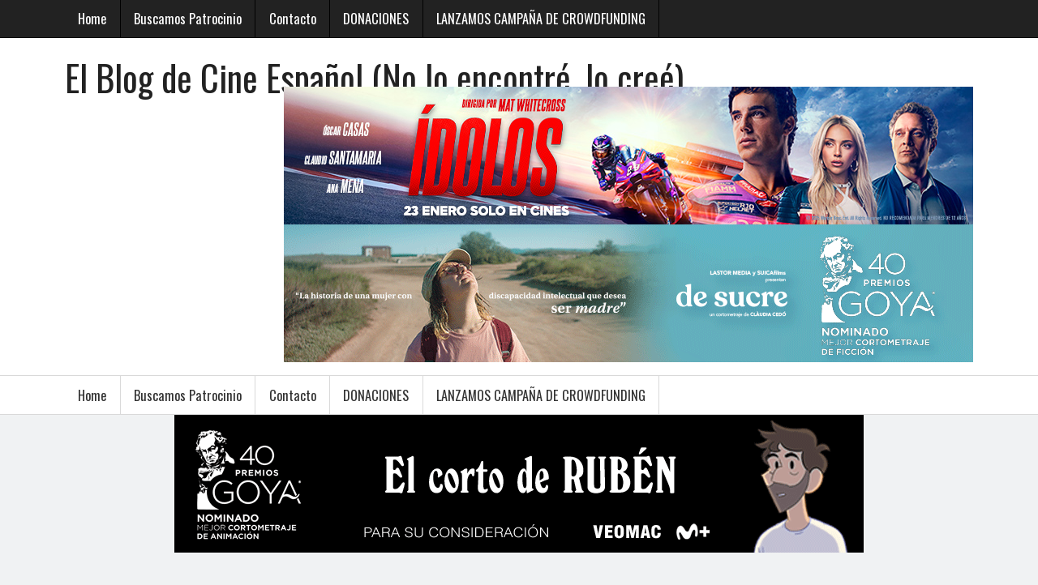

--- FILE ---
content_type: text/html; charset=UTF-8
request_url: https://www.elblogdecineespanol.com/?p=37100
body_size: 20704
content:
<!DOCTYPE html>
<!--[if lt IE 7 ]><html dir="ltr" lang="en-US" prefix="og: https://ogp.me/ns#" class="no-js ie6"> <![endif]-->
<!--[if IE 7 ]><html dir="ltr" lang="en-US" prefix="og: https://ogp.me/ns#" class="no-js ie7"> <![endif]-->
<!--[if IE 8 ]><html dir="ltr" lang="en-US" prefix="og: https://ogp.me/ns#" class="no-js ie8"> <![endif]-->
<!--[if IE 9 ]><html dir="ltr" lang="en-US" prefix="og: https://ogp.me/ns#" class="no-js ie9"> <![endif]-->
<!--[if (gt IE 9)|!(IE)]><!-->
<html dir="ltr" lang="en-US" prefix="og: https://ogp.me/ns#" class="no-js"><!--<![endif]-->
<head>
<!-- Global site tag (gtag.js) - Google Analytics -->
<script async src="https://www.googletagmanager.com/gtag/js?id=G-F921Z7FBT9"></script>
<script>
  window.dataLayer = window.dataLayer || [];
  function gtag(){dataLayer.push(arguments);}
  gtag('js', new Date());

  gtag('config', 'G-F921Z7FBT9');
</script>
<meta charset="UTF-8" /><meta name="viewport" content="width=device-width,initial-scale=1,maximum-scale=1,user-scalable=yes"><meta name="HandheldFriendly" content="true"><link rel="profile" href="http://gmpg.org/xfn/11"><link rel="pingback" href="https://www.elblogdecineespanol.com/xmlrpc.php" /><title>“QUE DIOS NOS PERDONE”, DE RODRIGO SOROGOYEN, UN NUEVO ÉXITO DE TAQUILLA DEL CINE ESPAÑOL EN FRANCIA | El Blog de Cine Español (No lo encontré, lo creé)</title>

		<!-- All in One SEO 4.9.3 - aioseo.com -->
	<meta name="description" content="Al contrario que en nuestro país -todavía no me explico el porqué de su fracaso en taquilla (terminó recaudando sólo 1,3 millones de euros y con varias nominaciones a los Goya incluido), la película &quot;Que Dios nos perdone&quot;, dirigida por Rodrigo Sorogoyen, está siendo un éxito en los cines galos donde acumula casi 1,2 millones" />
	<meta name="robots" content="max-image-preview:large" />
	<meta name="author" content="Redaccion"/>
	<link rel="canonical" href="https://www.elblogdecineespanol.com/?p=37100" />
	<meta name="generator" content="All in One SEO (AIOSEO) 4.9.3" />
		<meta property="og:locale" content="en_US" />
		<meta property="og:site_name" content="El Blog de Cine Español (No lo encontré, lo creé) | No lo encontré, lo creé" />
		<meta property="og:type" content="article" />
		<meta property="og:title" content="“QUE DIOS NOS PERDONE”, DE RODRIGO SOROGOYEN, UN NUEVO ÉXITO DE TAQUILLA DEL CINE ESPAÑOL EN FRANCIA | El Blog de Cine Español (No lo encontré, lo creé)" />
		<meta property="og:description" content="Al contrario que en nuestro país -todavía no me explico el porqué de su fracaso en taquilla (terminó recaudando sólo 1,3 millones de euros y con varias nominaciones a los Goya incluido), la película &quot;Que Dios nos perdone&quot;, dirigida por Rodrigo Sorogoyen, está siendo un éxito en los cines galos donde acumula casi 1,2 millones" />
		<meta property="og:url" content="https://www.elblogdecineespanol.com/?p=37100" />
		<meta property="article:published_time" content="2017-09-07T18:41:41+00:00" />
		<meta property="article:modified_time" content="2017-09-07T18:41:41+00:00" />
		<meta property="article:publisher" content="https://www.facebook.com/elblogdecineespanol" />
		<meta name="twitter:card" content="summary" />
		<meta name="twitter:site" content="@cineespanol" />
		<meta name="twitter:title" content="“QUE DIOS NOS PERDONE”, DE RODRIGO SOROGOYEN, UN NUEVO ÉXITO DE TAQUILLA DEL CINE ESPAÑOL EN FRANCIA | El Blog de Cine Español (No lo encontré, lo creé)" />
		<meta name="twitter:description" content="Al contrario que en nuestro país -todavía no me explico el porqué de su fracaso en taquilla (terminó recaudando sólo 1,3 millones de euros y con varias nominaciones a los Goya incluido), la película &quot;Que Dios nos perdone&quot;, dirigida por Rodrigo Sorogoyen, está siendo un éxito en los cines galos donde acumula casi 1,2 millones" />
		<meta name="twitter:creator" content="@cineespanol" />
		<script type="application/ld+json" class="aioseo-schema">
			{"@context":"https:\/\/schema.org","@graph":[{"@type":"Article","@id":"https:\/\/www.elblogdecineespanol.com\/?p=37100#article","name":"\u201cQUE DIOS NOS PERDONE\u201d, DE RODRIGO SOROGOYEN, UN NUEVO \u00c9XITO DE TAQUILLA DEL CINE ESPA\u00d1OL EN FRANCIA | El Blog de Cine Espa\u00f1ol (No lo encontr\u00e9, lo cre\u00e9)","headline":"&#8220;QUE DIOS NOS PERDONE&#8221;, DE RODRIGO SOROGOYEN, UN NUEVO \u00c9XITO DE TAQUILLA DEL CINE ESPA\u00d1OL EN FRANCIA","author":{"@id":"https:\/\/www.elblogdecineespanol.com\/?author=2#author"},"publisher":{"@id":"https:\/\/www.elblogdecineespanol.com\/#organization"},"image":{"@type":"ImageObject","url":"http:\/\/s33.postimg.org\/cqgmehxfz\/quediosnosperdoneposter.jpg","@id":"https:\/\/www.elblogdecineespanol.com\/?p=37100\/#articleImage"},"datePublished":"2017-09-07T20:41:41+02:00","dateModified":"2017-09-07T20:41:41+02:00","inLanguage":"en-US","commentCount":4,"mainEntityOfPage":{"@id":"https:\/\/www.elblogdecineespanol.com\/?p=37100#webpage"},"isPartOf":{"@id":"https:\/\/www.elblogdecineespanol.com\/?p=37100#webpage"},"articleSection":"Taquilla, ANTONIO DE LA TORRE, Francia, Que Dios nos perdone, Rodrigo Sorogoyen, Taquilla"},{"@type":"BreadcrumbList","@id":"https:\/\/www.elblogdecineespanol.com\/?p=37100#breadcrumblist","itemListElement":[{"@type":"ListItem","@id":"https:\/\/www.elblogdecineespanol.com#listItem","position":1,"name":"Home","item":"https:\/\/www.elblogdecineespanol.com","nextItem":{"@type":"ListItem","@id":"https:\/\/www.elblogdecineespanol.com\/?cat=3#listItem","name":"Taquilla"}},{"@type":"ListItem","@id":"https:\/\/www.elblogdecineespanol.com\/?cat=3#listItem","position":2,"name":"Taquilla","item":"https:\/\/www.elblogdecineespanol.com\/?cat=3","nextItem":{"@type":"ListItem","@id":"https:\/\/www.elblogdecineespanol.com\/?p=37100#listItem","name":"&#8220;QUE DIOS NOS PERDONE&#8221;, DE RODRIGO SOROGOYEN, UN NUEVO \u00c9XITO DE TAQUILLA DEL CINE ESPA\u00d1OL EN FRANCIA"},"previousItem":{"@type":"ListItem","@id":"https:\/\/www.elblogdecineespanol.com#listItem","name":"Home"}},{"@type":"ListItem","@id":"https:\/\/www.elblogdecineespanol.com\/?p=37100#listItem","position":3,"name":"&#8220;QUE DIOS NOS PERDONE&#8221;, DE RODRIGO SOROGOYEN, UN NUEVO \u00c9XITO DE TAQUILLA DEL CINE ESPA\u00d1OL EN FRANCIA","previousItem":{"@type":"ListItem","@id":"https:\/\/www.elblogdecineespanol.com\/?cat=3#listItem","name":"Taquilla"}}]},{"@type":"Organization","@id":"https:\/\/www.elblogdecineespanol.com\/#organization","name":"El Blog de Cine Espa\u00f1ol","description":"No lo encontr\u00e9, lo cre\u00e9","url":"https:\/\/www.elblogdecineespanol.com\/","logo":{"@type":"ImageObject","url":"https:\/\/www.elblogdecineespanol.com\/wp-content\/logocineespanol.png","@id":"https:\/\/www.elblogdecineespanol.com\/?p=37100\/#organizationLogo","width":300,"height":168},"image":{"@id":"https:\/\/www.elblogdecineespanol.com\/?p=37100\/#organizationLogo"},"sameAs":["https:\/\/www.facebook.com\/elblogdecineespanol","https:\/\/twitter.com\/cineespanol","https:\/\/instagram.com\/elblogdecineespanol\/"]},{"@type":"Person","@id":"https:\/\/www.elblogdecineespanol.com\/?author=2#author","url":"https:\/\/www.elblogdecineespanol.com\/?author=2","name":"Redaccion"},{"@type":"WebPage","@id":"https:\/\/www.elblogdecineespanol.com\/?p=37100#webpage","url":"https:\/\/www.elblogdecineespanol.com\/?p=37100","name":"\u201cQUE DIOS NOS PERDONE\u201d, DE RODRIGO SOROGOYEN, UN NUEVO \u00c9XITO DE TAQUILLA DEL CINE ESPA\u00d1OL EN FRANCIA | El Blog de Cine Espa\u00f1ol (No lo encontr\u00e9, lo cre\u00e9)","description":"Al contrario que en nuestro pa\u00eds -todav\u00eda no me explico el porqu\u00e9 de su fracaso en taquilla (termin\u00f3 recaudando s\u00f3lo 1,3 millones de euros y con varias nominaciones a los Goya incluido), la pel\u00edcula \"Que Dios nos perdone\", dirigida por Rodrigo Sorogoyen, est\u00e1 siendo un \u00e9xito en los cines galos donde acumula casi 1,2 millones","inLanguage":"en-US","isPartOf":{"@id":"https:\/\/www.elblogdecineespanol.com\/#website"},"breadcrumb":{"@id":"https:\/\/www.elblogdecineespanol.com\/?p=37100#breadcrumblist"},"author":{"@id":"https:\/\/www.elblogdecineespanol.com\/?author=2#author"},"creator":{"@id":"https:\/\/www.elblogdecineespanol.com\/?author=2#author"},"datePublished":"2017-09-07T20:41:41+02:00","dateModified":"2017-09-07T20:41:41+02:00"},{"@type":"WebSite","@id":"https:\/\/www.elblogdecineespanol.com\/#website","url":"https:\/\/www.elblogdecineespanol.com\/","name":"El Blog de Cine Espa\u00f1ol","description":"No lo encontr\u00e9, lo cre\u00e9","inLanguage":"en-US","publisher":{"@id":"https:\/\/www.elblogdecineespanol.com\/#organization"}}]}
		</script>
		<!-- All in One SEO -->

<link rel='dns-prefetch' href='//fonts.googleapis.com' />
<link rel="alternate" type="application/rss+xml" title="El Blog de Cine Español (No lo encontré, lo creé) &raquo; Feed" href="https://www.elblogdecineespanol.com/?feed=rss2" />
<link rel="alternate" type="application/rss+xml" title="El Blog de Cine Español (No lo encontré, lo creé) &raquo; Comments Feed" href="https://www.elblogdecineespanol.com/?feed=comments-rss2" />
<link rel="alternate" type="application/rss+xml" title="El Blog de Cine Español (No lo encontré, lo creé) &raquo; &#8220;QUE DIOS NOS PERDONE&#8221;, DE RODRIGO SOROGOYEN, UN NUEVO ÉXITO DE TAQUILLA DEL CINE ESPAÑOL EN FRANCIA Comments Feed" href="https://www.elblogdecineespanol.com/?feed=rss2&#038;p=37100" />
<script type="text/javascript">
window._wpemojiSettings = {"baseUrl":"https:\/\/s.w.org\/images\/core\/emoji\/14.0.0\/72x72\/","ext":".png","svgUrl":"https:\/\/s.w.org\/images\/core\/emoji\/14.0.0\/svg\/","svgExt":".svg","source":{"concatemoji":"https:\/\/www.elblogdecineespanol.com\/wp-includes\/js\/wp-emoji-release.min.js?ver=6.1.9"}};
/*! This file is auto-generated */
!function(e,a,t){var n,r,o,i=a.createElement("canvas"),p=i.getContext&&i.getContext("2d");function s(e,t){var a=String.fromCharCode,e=(p.clearRect(0,0,i.width,i.height),p.fillText(a.apply(this,e),0,0),i.toDataURL());return p.clearRect(0,0,i.width,i.height),p.fillText(a.apply(this,t),0,0),e===i.toDataURL()}function c(e){var t=a.createElement("script");t.src=e,t.defer=t.type="text/javascript",a.getElementsByTagName("head")[0].appendChild(t)}for(o=Array("flag","emoji"),t.supports={everything:!0,everythingExceptFlag:!0},r=0;r<o.length;r++)t.supports[o[r]]=function(e){if(p&&p.fillText)switch(p.textBaseline="top",p.font="600 32px Arial",e){case"flag":return s([127987,65039,8205,9895,65039],[127987,65039,8203,9895,65039])?!1:!s([55356,56826,55356,56819],[55356,56826,8203,55356,56819])&&!s([55356,57332,56128,56423,56128,56418,56128,56421,56128,56430,56128,56423,56128,56447],[55356,57332,8203,56128,56423,8203,56128,56418,8203,56128,56421,8203,56128,56430,8203,56128,56423,8203,56128,56447]);case"emoji":return!s([129777,127995,8205,129778,127999],[129777,127995,8203,129778,127999])}return!1}(o[r]),t.supports.everything=t.supports.everything&&t.supports[o[r]],"flag"!==o[r]&&(t.supports.everythingExceptFlag=t.supports.everythingExceptFlag&&t.supports[o[r]]);t.supports.everythingExceptFlag=t.supports.everythingExceptFlag&&!t.supports.flag,t.DOMReady=!1,t.readyCallback=function(){t.DOMReady=!0},t.supports.everything||(n=function(){t.readyCallback()},a.addEventListener?(a.addEventListener("DOMContentLoaded",n,!1),e.addEventListener("load",n,!1)):(e.attachEvent("onload",n),a.attachEvent("onreadystatechange",function(){"complete"===a.readyState&&t.readyCallback()})),(e=t.source||{}).concatemoji?c(e.concatemoji):e.wpemoji&&e.twemoji&&(c(e.twemoji),c(e.wpemoji)))}(window,document,window._wpemojiSettings);
</script>
<style type="text/css">
img.wp-smiley,
img.emoji {
	display: inline !important;
	border: none !important;
	box-shadow: none !important;
	height: 1em !important;
	width: 1em !important;
	margin: 0 0.07em !important;
	vertical-align: -0.1em !important;
	background: none !important;
	padding: 0 !important;
}
</style>
	<link rel='stylesheet' id='aioseo/css/src/vue/standalone/blocks/table-of-contents/global.scss-css' href='https://www.elblogdecineespanol.com/wp-content/plugins/all-in-one-seo-pack/dist/Lite/assets/css/table-of-contents/global.e90f6d47.css?ver=4.9.3' type='text/css' media='all' />
<link rel='stylesheet' id='parent-style-css' href='https://www.elblogdecineespanol.com/wp-content/themes/mag360/style.css?ver=1.0' type='text/css' media='all' />
<link rel='stylesheet' id='superfish-style-css' href='https://www.elblogdecineespanol.com/wp-content/themes/mag360/scripts/superfish/superfish.css?ver=1.0' type='text/css' media='all' />
<link rel='stylesheet' id='font-awesome-style-css' href='https://www.elblogdecineespanol.com/wp-content/themes/mag360/scripts/font-awesome/css/font-awesome.css?ver=1.0' type='text/css' media='all' />
<link rel='stylesheet' id='body_gwf-css' href='//fonts.googleapis.com/css?family=Roboto%3A300%2C300i%2C400%2C400i%2C500%2C500i%2C700%2C700i%2C900%2C900i&#038;ver=6.1.9' type='text/css' media='all' />
<link rel='stylesheet' id='headline_gwf-css' href='//fonts.googleapis.com/css?family=Oswald%3A400%2C300%2C700&#038;ver=6.1.9' type='text/css' media='all' />
<script type='text/javascript' src='https://www.elblogdecineespanol.com/wp-includes/js/jquery/jquery.min.js?ver=3.6.1' id='jquery-core-js'></script>
<script type='text/javascript' src='https://www.elblogdecineespanol.com/wp-includes/js/jquery/jquery-migrate.min.js?ver=3.3.2' id='jquery-migrate-js'></script>
<link rel="https://api.w.org/" href="https://www.elblogdecineespanol.com/index.php?rest_route=/" /><link rel="alternate" type="application/json" href="https://www.elblogdecineespanol.com/index.php?rest_route=/wp/v2/posts/37100" /><link rel="EditURI" type="application/rsd+xml" title="RSD" href="https://www.elblogdecineespanol.com/xmlrpc.php?rsd" />
<link rel="wlwmanifest" type="application/wlwmanifest+xml" href="https://www.elblogdecineespanol.com/wp-includes/wlwmanifest.xml" />
<meta name="generator" content="WordPress 6.1.9" />
<link rel='shortlink' href='https://www.elblogdecineespanol.com/?p=37100' />
<link rel="alternate" type="application/json+oembed" href="https://www.elblogdecineespanol.com/index.php?rest_route=%2Foembed%2F1.0%2Fembed&#038;url=https%3A%2F%2Fwww.elblogdecineespanol.com%2F%3Fp%3D37100" />
<link rel="alternate" type="text/xml+oembed" href="https://www.elblogdecineespanol.com/index.php?rest_route=%2Foembed%2F1.0%2Fembed&#038;url=https%3A%2F%2Fwww.elblogdecineespanol.com%2F%3Fp%3D37100&#038;format=xml" />


<!-- This site is optimized with the Schema plugin v1.7.9.6 - https://schema.press -->
<script type="application/ld+json">{"@context":"https:\/\/schema.org\/","@type":"BlogPosting","mainEntityOfPage":{"@type":"WebPage","@id":"https:\/\/www.elblogdecineespanol.com\/?p=37100"},"url":"https:\/\/www.elblogdecineespanol.com\/?p=37100","headline":"\"QUE DIOS NOS PERDONE\", DE RODRIGO SOROGOYEN, UN NUEVO ÉXITO DE TAQUILLA DEL CINE ESPAÑOL EN FRANCIA","datePublished":"2017-09-07T20:41:41+02:00","dateModified":"2017-09-07T20:41:41+02:00","publisher":{"@type":"Organization","@id":"https:\/\/www.elblogdecineespanol.com\/#organization","name":"El Blog de Cine Español","logo":{"@type":"ImageObject","url":"https:\/\/www.elblogdecineespanol.com\/wp-content\/logocineespanol.png","width":600,"height":60}},"image":{"@type":"ImageObject","url":"http:\/\/s33.postimg.org\/cqgmehxfz\/quediosnosperdoneposter.jpg","width":696,"height":"477"},"articleSection":"Taquilla","keywords":"ANTONIO DE LA TORRE, Francia, Que Dios nos perdone, Rodrigo Sorogoyen, Taquilla","description":"Al contrario que en nuestro país -todavía no me explico el porqué de su fracaso en taquilla (terminó recaudando sólo 1,3 millones de euros y con varias nominaciones a los Goya incluido), la película \"Que Dios nos perdone\", dirigida por Rodrigo Sorogoyen, está siendo un éxito en los cines","author":{"@type":"Person","name":"Redaccion","url":"https:\/\/www.elblogdecineespanol.com\/?author=2","image":{"@type":"ImageObject","url":"https:\/\/secure.gravatar.com\/avatar\/05e91d7972ce4e98093acba128cbf7c9?s=96&d=mm&r=g","height":96,"width":96},"sameAs":["http:\/\/www.elblogdecineespanol.com"]}}</script>

<style type="text/css" media="all">
</style>
<style type="text/css">.recentcomments a{display:inline !important;padding:0 !important;margin:0 !important;}</style><style id="theme-custom-css" type="text/css" media="all">
body,.sf-menu .menu-description {font-family: 'Roboto', arial; font-weight:400;}
h1,h2,h3,h4,h5,h6,#siteinfo div,.activity-header {font-family: 'Oswald', arial; font-weight:400;}
.sf-menu {font-family: 'Oswald', arial; font-weight:300;}
#custom ol.commentlist li div.vcard {padding-left: 0px;}
#custom #commentpost ol.commentlist li ul li .vcard {padding-left: 0 !important;}
#post-entry #author-bio #author-description {margin: 0;}
#custom ol.commentlist li ul.children li.depth-4 {margin: 0;}
</style>
<script async src="https://pagead2.googlesyndication.com/pagead/js/adsbygoogle.js?client=ca-pub-8818518546823544"
     crossorigin="anonymous"></script>
</head>
<body class="post-template-default single single-post postid-37100 single-format-standard chrome header_banner_on home_feat_cat_enable" id="custom">
<nav class="top-nav" id="top-navigation"><div class="innerwrap">
<ul class="sf-menu"><li ><a href="https://www.elblogdecineespanol.com/">Home</a></li><li class="page_item page-item-323"><a href="https://www.elblogdecineespanol.com/?page_id=323">Buscamos Patrocinio</a></li><li class="page_item page-item-322"><a href="https://www.elblogdecineespanol.com/?page_id=322">Contacto</a></li><li class="page_item page-item-25946"><a href="https://www.elblogdecineespanol.com/?page_id=25946">DONACIONES</a></li><li class="page_item page-item-49553"><a href="https://www.elblogdecineespanol.com/?page_id=49553">LANZAMOS CAMPAÑA DE CROWDFUNDING</a></li></ul></div></nav>
<div id="wrapper-main">
<header id="header"><div class="innerwrap">
<div id="siteinfo">
<div><a href="https://www.elblogdecineespanol.com" title="El Blog de Cine Español (No lo encontré, lo creé)" rel="home">El Blog de Cine Español (No lo encontré, lo creé)</a></div><p id="site-description">No lo encontré, lo creé</p></div>
<div id="topbanner"><a href="https://www.youtube.com/watch?v=SyB6LKFvjro" target="_blank" rel="noopener"><img class="aligncenter size-large" src="https://i.postimg.cc/NjwFDRTn/IDOLOS-BANNER-BLOG-CINE-ESPANOL-850X170-OT-14818101-FECHA-V1.jpg" width="850" height="170" /></a>
<a href="https://marvinwayne.com/es/de-sucre" target="_blank" rel="noopener"><img class="aligncenter size-large" src="https://i.postimg.cc/zfQ2Gjzc/Superior-gif-sucre-850x170-nominada.gif" width="850" height="170" /></a></div></div></header>
<nav class="primary-nav" id="main-navigation"><div class="innerwrap">
<ul class="sf-menu"><li ><a href="https://www.elblogdecineespanol.com/">Home</a></li><li class="page_item page-item-323"><a href="https://www.elblogdecineespanol.com/?page_id=323">Buscamos Patrocinio</a></li><li class="page_item page-item-322"><a href="https://www.elblogdecineespanol.com/?page_id=322">Contacto</a></li><li class="page_item page-item-25946"><a href="https://www.elblogdecineespanol.com/?page_id=25946">DONACIONES</a></li><li class="page_item page-item-49553"><a href="https://www.elblogdecineespanol.com/?page_id=49553">LANZAMOS CAMPAÑA DE CROWDFUNDING</a></li></ul></div></nav>
<div id="wrapper-container">
<div id="wrapper" class="innerwrap">
<div id="wrapper-content">

<a href="https://www.theglow.es/el-corto-de-ruben/" target="_blank" rel="noopener"><img class="aligncenter size-large" src="https://i.postimg.cc/DybSPsPd/banner-850-170-v03.gif" width="850" height="170" /></a><main id="container">
<div id="single-content" class="content">
<div class="content-inner">
<div id="entries" class="content-area">
<div class="content-area-inner">
<div id="breadcrumbs"><span itemscope itemtype="http://data-vocabulary.org/Breadcrumb"><a itemprop="url" href="https://www.elblogdecineespanol.com"><span itemprop="title">Home</span></a></span> &raquo;  <span itemscope itemtype="http://data-vocabulary.org/Breadcrumb"><a itemprop="url" href="https://www.elblogdecineespanol.com/?cat=3"><span itemprop="title">Taquilla</span></a></span> &raquo;  You are reading &raquo;</div>
<article class=" cat_3 post-37100 post type-post status-publish format-standard hentry category-taquilla tag-antonio-de-la-torre tag-francia tag-que-dios-nos-perdone tag-rodrigo-sorogoyen tag-taquilla has_thumb" id="post-37100">


<div class="post-wrapper">


<header class="post-title">
<h1 class="entry-title">&#8220;QUE DIOS NOS PERDONE&#8221;, DE RODRIGO SOROGOYEN, UN NUEVO ÉXITO DE TAQUILLA DEL CINE ESPAÑOL EN FRANCIA</h1>
</header>

<footer class="entry-meta meta-top">
<span class="entry-author vcard"><i class="fa fa-user"></i><a href="https://www.elblogdecineespanol.com/?author=2" title="Posts by Redaccion" rel="author">Redaccion</a></span>
<span class="entry-date"><i class="fa fa-clock-o"></i><time datetime="2017-09-07T20:41:41+02:00">September 7, 2017</time></span>

<span class="entry-category"><i class="fa fa-file-o"></i><a href="https://www.elblogdecineespanol.com/?cat=3" rel="category">Taquilla</a></span>
<span class="entry-comment"><i class="fa fa-comments-o"></i><a href="https://www.elblogdecineespanol.com/?p=37100#comments">4 Comments</a></span>
    

</footer><div id="sharebox-wrap">
<div class="share_box">
<p class="fb"><a target="_blank" rel="nofollow" class="fa fa-facebook" title="Share this post in Facebook" href="//www.facebook.com/sharer.php?u=https%3A%2F%2Fwww.elblogdecineespanol.com%2F%3Fp%3D37100"><span>Share</span></a></p>
<p class="tw"><a target="_blank" rel="nofollow" class="fa fa-twitter" title="Share this post in Twitter" href="//twitter.com/share?text=%268220%3BQUE+DIOS+NOS+PERDONE%268221%3B%2C+DE+RODRIGO+SOROGOYEN%2C+UN+NUEVO+%C3%89XITO+DE+TAQUILLA+DEL+CINE+ESPA%C3%91OL+EN+FRANCIA&url=https%3A%2F%2Fwww.elblogdecineespanol.com%2F%3Fp%3D37100"><span>Tweet</span></a></p>
<p class="gp"><a rel="nofollow" class="fa fa-google-plus" title="Share this post in Google+" href="//plus.google.com/share?url=https%3A%2F%2Fwww.elblogdecineespanol.com%2F%3Fp%3D37100"><span>Plus+</span></a></p>
<p class="pinit"><a target="_blank" rel="nofollow" class="fa fa-pinterest" title="Pin this post in Pinterest" href="//pinterest.com/pin/create/button/?url=https%3A%2F%2Fwww.elblogdecineespanol.com%2F%3Fp%3D37100&media=https://www.elblogdecineespanol.com/wp-includes/images/media/default.png&description=%268220%3BQUE+DIOS+NOS+PERDONE%268221%3B%2C+DE+RODRIGO+SOROGOYEN%2C+UN+NUEVO+%C3%89XITO+DE+TAQUILLA+DEL+CINE+ESPA%C3%91OL+EN+FRANCIA"><span>Pin</span></a></p>

</div>
</div>

<div class="post-content">
<div class="entry-content">
<div class="ad-single-top"><a href="https://www.youtube.com/watch?v=SyB6LKFvjro" target="_blank" rel="noopener"><img class="aligncenter size-large" src="https://i.postimg.cc/N0kHmpzx/IDOLOS-BANNER-BLOG-CINE-ESPANOL-300X250-OT-14818101-FECHA-V2.jpg" width="300" height="250" /></a></div><p><img decoding="async" src="http://s33.postimg.org/cqgmehxfz/quediosnosperdoneposter.jpg" width="332" height="477" class="aligncenter size-full" /></p>
<p>Al contrario que en nuestro país -todavía no me explico el porqué de su fracaso en taquilla (terminó recaudando sólo 1,3 millones de euros y con varias nominaciones a los Goya incluido), la película &#8220;<strong>Que Dios nos perdone</strong>&#8220;, dirigida por Rodrigo Sorogoyen, está siendo un éxito en los cines galos donde acumula casi 1,2 millones de dólares tras semanas en los cines. Su media por copia el último fin de semana ha sido de 1,700 dólares por lo que todavía podría sumar más de 300.000 dólares y terminar su vida comercial en las salas francesas con más recaudación que en España. En los últimos meses estamos viendo como el cine español está conquistando la taquilla francesa con títulos como &#8220;Tarde para la ira&#8221;, &#8220;El hombre de las mil caras&#8221; y &#8220;Ozzy&#8221;.</p>
<p>Además, también está funcionando muy bien en Grecia donde en su tercer fin de semana en cines ha logrado el tercer mejor promedio por copia de toda la cartelera, siendo la séptima película más vista con sólo 9 copias en circulación. Así, añade 20.000 dólares a un acumulado de 213.500 $.</p>
<p>¿De qué va este excelente thriller policíaco protagonizado por Roberto Álamo y Antonio de la Torre?</p>
<p>Madrid, verano de 2011. Crisis económica, Movimiento 15-M y millón y medio de peregrinos que esperan la llegada del Papa conviven en un Madrid más caluroso, violento y caótico que nunca. En este contexto, los inspectores de policía Alfaro (Roberto Álamo) y Velarde (Antonio de la Torre) deben encontrar al que parece ser un asesino en serie cuanto antes y sin hacer ruido. Esta caza contrarreloj les hará darse cuenta de algo que nunca habían pensado: ninguno de los dos es tan diferente del asesino.</p>
<div class="ad-single-bottom"><a href="https://www.creasgr.com/es/" target="_blank" rel="noopener"><img class="aligncenter size-large" src="https://i.postimg.cc/VvtvcLqz/1000329186-(1).jpg" width="500" height="632" /></a></div></div>
</div>

<footer class="entry-meta meta-bottom">
<span class="entry-tag"><a href="https://www.elblogdecineespanol.com/?tag=antonio-de-la-torre" rel="tag">ANTONIO DE LA TORRE</a><a href="https://www.elblogdecineespanol.com/?tag=francia" rel="tag">Francia</a><a href="https://www.elblogdecineespanol.com/?tag=que-dios-nos-perdone" rel="tag">Que Dios nos perdone</a><a href="https://www.elblogdecineespanol.com/?tag=rodrigo-sorogoyen" rel="tag">Rodrigo Sorogoyen</a><a href="https://www.elblogdecineespanol.com/?tag=taquilla" rel="tag">Taquilla</a></span>
</footer>

</div>

</article>

</div>
<div id="related-posts"><h4>Related Posts</h4><div class="related-post post-82139">
<div class="related-post-thumb">
<a href="https://www.elblogdecineespanol.com/?p=82139" title="&#8220;ÍDOLOS&#8221;, CON ÓSCAR CASAS Y ANA MENA, SERÁ LA TERCERA PELÍCULA ESPAÑOLA EN SUPERAR EL MILLÓN DE EUROS DE TAQUILLA"><img width='250' height='250' class='aligncenter' src='https://i.postimg.cc/J4sjVMCS/unnamed-2025-12-15T231330-265.jpg' alt='&#8220;ÍDOLOS&#8221;, CON ÓSCAR CASAS Y ANA MENA, SERÁ LA TERCERA PELÍCULA ESPAÑOLA EN SUPERAR EL MILLÓN DE EUROS DE TAQUILLA' title='&#8220;ÍDOLOS&#8221;, CON ÓSCAR CASAS Y ANA MENA, SERÁ LA TERCERA PELÍCULA ESPAÑOLA EN SUPERAR EL MILLÓN DE EUROS DE TAQUILLA' /></a></div>
<p><a href="https://www.elblogdecineespanol.com/?p=82139" title="&#8220;ÍDOLOS&#8221;, CON ÓSCAR CASAS Y ANA MENA, SERÁ LA TERCERA PELÍCULA ESPAÑOLA EN SUPERAR EL MILLÓN DE EUROS DE TAQUILLA">&#8220;ÍDOLOS&#8221;, CON ÓSCAR CASAS Y ANA MENA, SERÁ LA TERCERA PELÍCULA ESPAÑOLA EN SUPERAR EL MILLÓN DE EUROS DE TAQUILLA</a></p>
</div>
 <div class="related-post post-82134 related-center">
<div class="related-post-thumb">
<a href="https://www.elblogdecineespanol.com/?p=82134" title="&#8220;SIRAT&#8221; CONSIGUE SU TERCER MEJOR RESULTADO DE LA TAQUILLA MUNDIAL EN ITALIA"><img width='250' height='250' class='aligncenter' src='https://i.postimg.cc/9MwjvFMf/1000290799.jpg' alt='&#8220;SIRAT&#8221; CONSIGUE SU TERCER MEJOR RESULTADO DE LA TAQUILLA MUNDIAL EN ITALIA' title='&#8220;SIRAT&#8221; CONSIGUE SU TERCER MEJOR RESULTADO DE LA TAQUILLA MUNDIAL EN ITALIA' /></a></div>
<p><a href="https://www.elblogdecineespanol.com/?p=82134" title="&#8220;SIRAT&#8221; CONSIGUE SU TERCER MEJOR RESULTADO DE LA TAQUILLA MUNDIAL EN ITALIA">&#8220;SIRAT&#8221; CONSIGUE SU TERCER MEJOR RESULTADO DE LA TAQUILLA MUNDIAL EN ITALIA</a></p>
</div>
 <div class="related-post post-82097">
<div class="related-post-thumb">
<a href="https://www.elblogdecineespanol.com/?p=82097" title="&#8220;ABUELA TREMENDA&#8221; SUFRE SU MAYOR CAÍDA DE ESPECTADORES EN SU CUARTO FIN DE SEMANA EN CINES"><img width='250' height='250' class='aligncenter' src='https://i.postimg.cc/mDcBr7N2/unnamed-2025-11-27T105947-887.jpg' alt='&#8220;ABUELA TREMENDA&#8221; SUFRE SU MAYOR CAÍDA DE ESPECTADORES EN SU CUARTO FIN DE SEMANA EN CINES' title='&#8220;ABUELA TREMENDA&#8221; SUFRE SU MAYOR CAÍDA DE ESPECTADORES EN SU CUARTO FIN DE SEMANA EN CINES' /></a></div>
<p><a href="https://www.elblogdecineespanol.com/?p=82097" title="&#8220;ABUELA TREMENDA&#8221; SUFRE SU MAYOR CAÍDA DE ESPECTADORES EN SU CUARTO FIN DE SEMANA EN CINES">&#8220;ABUELA TREMENDA&#8221; SUFRE SU MAYOR CAÍDA DE ESPECTADORES EN SU CUARTO FIN DE SEMANA EN CINES</a></p>
</div>
 <div class="related-post post-82095">
<div class="related-post-thumb">
<a href="https://www.elblogdecineespanol.com/?p=82095" title="LA PELÍCULA &#8220;ÍDOLOS&#8221; SUPERA EL MEDIO MILLÓN DE EUROS EN TAN SOLO DOS DÍAS EN LOS CINES"><img width='250' height='250' class='aligncenter' src='https://i.postimg.cc/J4sjVMCS/unnamed-2025-12-15T231330-265.jpg' alt='LA PELÍCULA &#8220;ÍDOLOS&#8221; SUPERA EL MEDIO MILLÓN DE EUROS EN TAN SOLO DOS DÍAS EN LOS CINES' title='LA PELÍCULA &#8220;ÍDOLOS&#8221; SUPERA EL MEDIO MILLÓN DE EUROS EN TAN SOLO DOS DÍAS EN LOS CINES' /></a></div>
<p><a href="https://www.elblogdecineespanol.com/?p=82095" title="LA PELÍCULA &#8220;ÍDOLOS&#8221; SUPERA EL MEDIO MILLÓN DE EUROS EN TAN SOLO DOS DÍAS EN LOS CINES">LA PELÍCULA &#8220;ÍDOLOS&#8221; SUPERA EL MEDIO MILLÓN DE EUROS EN TAN SOLO DOS DÍAS EN LOS CINES</a></p>
</div>
 <div class="related-post post-82090 related-center">
<div class="related-post-thumb">
<a href="https://www.elblogdecineespanol.com/?p=82090" title="LA PELÍCULA &#8220;ÍDOLOS&#8221; DEBUTA CON ÉXITO EN SU PRIMER DÍA EN CINES"><img width='250' height='250' class='aligncenter' src='https://i.postimg.cc/J4sjVMCS/unnamed-2025-12-15T231330-265.jpg' alt='LA PELÍCULA &#8220;ÍDOLOS&#8221; DEBUTA CON ÉXITO EN SU PRIMER DÍA EN CINES' title='LA PELÍCULA &#8220;ÍDOLOS&#8221; DEBUTA CON ÉXITO EN SU PRIMER DÍA EN CINES' /></a></div>
<p><a href="https://www.elblogdecineespanol.com/?p=82090" title="LA PELÍCULA &#8220;ÍDOLOS&#8221; DEBUTA CON ÉXITO EN SU PRIMER DÍA EN CINES">LA PELÍCULA &#8220;ÍDOLOS&#8221; DEBUTA CON ÉXITO EN SU PRIMER DÍA EN CINES</a></p>
</div>
 </div></div>

<div id="comments" class="comments-area">

<h2 class="comments-title">4 thoughts on &ldquo;&#8220;QUE DIOS NOS PERDONE&#8221;, DE RODRIGO SOROGOYEN, UN NUEVO ÉXITO DE TAQUILLA DEL CINE ESPAÑOL EN FRANCIA&rdquo;</h2>

<ol class="comment-list">
		<li id="comment-800858" class="comment even thread-even depth-1">
			<article id="div-comment-800858" class="comment-body">
				<footer class="comment-meta">
					<div class="comment-author vcard">
												<b class="fn">juanjo</b> <span class="says">says:</span>					</div><!-- .comment-author -->

					<div class="comment-metadata">
						<a href="https://www.elblogdecineespanol.com/?p=37100#comment-800858"><time datetime="2017-09-07T21:19:48+02:00">September 7, 2017 at 9:19 pm</time></a>					</div><!-- .comment-metadata -->

									</footer><!-- .comment-meta -->

				<div class="comment-content">
					<p>Yo la vi con mucha pereza y me sorprendió. En mi TOP 5 de 2016. Va a hacer más que en España!!! Yo creo que no la promocionaron muy bien.</p>
				</div><!-- .comment-content -->

							</article><!-- .comment-body -->
		</li><!-- #comment-## -->
		<li id="comment-800872" class="comment odd alt thread-odd thread-alt depth-1">
			<article id="div-comment-800872" class="comment-body">
				<footer class="comment-meta">
					<div class="comment-author vcard">
												<b class="fn">juanjo</b> <span class="says">says:</span>					</div><!-- .comment-author -->

					<div class="comment-metadata">
						<a href="https://www.elblogdecineespanol.com/?p=37100#comment-800872"><time datetime="2017-09-07T22:22:19+02:00">September 7, 2017 at 10:22 pm</time></a>					</div><!-- .comment-metadata -->

									</footer><!-- .comment-meta -->

				<div class="comment-content">
					<p>Sabéis si está doblada al Francés o la proyectan en VO??</p>
				</div><!-- .comment-content -->

							</article><!-- .comment-body -->
		</li><!-- #comment-## -->
		<li id="comment-801011" class="comment even thread-even depth-1">
			<article id="div-comment-801011" class="comment-body">
				<footer class="comment-meta">
					<div class="comment-author vcard">
												<b class="fn">David</b> <span class="says">says:</span>					</div><!-- .comment-author -->

					<div class="comment-metadata">
						<a href="https://www.elblogdecineespanol.com/?p=37100#comment-801011"><time datetime="2017-09-08T14:29:57+02:00">September 8, 2017 at 2:29 pm</time></a>					</div><!-- .comment-metadata -->

									</footer><!-- .comment-meta -->

				<div class="comment-content">
					<p>Fracasó en taquilla porque es flojilla. Sobre todo por eso. Y porque está producida por Gerardo Herrero, incapaz de lograr un solo éxito en taquilla por mucho que se esfuerce. Sino, echad un vistazo a su filmografía reciente.</p>
				</div><!-- .comment-content -->

							</article><!-- .comment-body -->
		</li><!-- #comment-## -->
		<li id="comment-802268" class="comment odd alt thread-odd thread-alt depth-1">
			<article id="div-comment-802268" class="comment-body">
				<footer class="comment-meta">
					<div class="comment-author vcard">
												<b class="fn">Javier</b> <span class="says">says:</span>					</div><!-- .comment-author -->

					<div class="comment-metadata">
						<a href="https://www.elblogdecineespanol.com/?p=37100#comment-802268"><time datetime="2017-09-14T06:59:22+02:00">September 14, 2017 at 6:59 am</time></a>					</div><!-- .comment-metadata -->

									</footer><!-- .comment-meta -->

				<div class="comment-content">
					<p>DAVID: O sea, que en España fracasa porque es flojilla, pero en Francia (¿qué sabrán aquellos de cine?) triunfa pese a ser flojilla. Ajá&#8230; Correcto.</p>
				</div><!-- .comment-content -->

							</article><!-- .comment-body -->
		</li><!-- #comment-## -->
</ol>




	<div id="respond" class="comment-respond">
		<h3 id="reply-title" class="comment-reply-title">Leave a Reply</h3><form action="https://www.elblogdecineespanol.com/wp-comments-post.php" method="post" id="commentform" class="comment-form" novalidate><p class="comment-notes"><span id="email-notes">Your email address will not be published.</span> <span class="required-field-message">Required fields are marked <span class="required">*</span></span></p><p class="comment-form-author"><label for="author">Name <span class="required">*</span></label> <input id="author" name="author" type="text" value="" size="30" maxlength="245" autocomplete="name" required /></p>
<p class="comment-form-email"><label for="email">Email <span class="required">*</span></label> <input id="email" name="email" type="email" value="" size="30" maxlength="100" aria-describedby="email-notes" autocomplete="email" required /></p>
<p class="comment-form-url"><label for="url">Website</label> <input id="url" name="url" type="url" value="" size="30" maxlength="200" autocomplete="url" /></p>
<p class="comment-form-comment"><label for="comment">Comment <span class="required">*</span></label> <textarea autocomplete="new-password"  id="c68abb8e36"  name="c68abb8e36"   cols="45" rows="8" maxlength="65525" required></textarea><textarea id="comment" aria-label="hp-comment" aria-hidden="true" name="comment" autocomplete="new-password" style="padding:0 !important;clip:rect(1px, 1px, 1px, 1px) !important;position:absolute !important;white-space:nowrap !important;height:1px !important;width:1px !important;overflow:hidden !important;" tabindex="-1"></textarea><script data-noptimize>document.getElementById("comment").setAttribute( "id", "a39a9caab56bbc81e846c2c478293041" );document.getElementById("c68abb8e36").setAttribute( "id", "comment" );</script><input type="hidden" name="ab_init_time" value="1769655792" /></p><p class="form-submit"><input name="submit" type="submit" id="submit" class="submit" value="Post Comment" /> <input type='hidden' name='comment_post_ID' value='37100' id='comment_post_ID' />
<input type='hidden' name='comment_parent' id='comment_parent' value='0' />
</p></form>	</div><!-- #respond -->
	
</div></div>
<div class="post-paging" id="post-navigator-single">
<div class="alignleft">&laquo;&nbsp;<a href="https://www.elblogdecineespanol.com/?p=37080" rel="prev">CRÍTICA PELÍCULA &#8220;PARADA EN EL INFIERNO&#8221;: NUNCA MEJOR DICHO</a></div>
<div class="alignright"><a href="https://www.elblogdecineespanol.com/?p=37095" rel="next">EL CINE ESPAÑOL BUSCA ALCANZAR LOS 100 MILLONES DE TAQUILLA EN 2017, ¿LO CONSEGUIRÁ?</a>&nbsp;&raquo;</div>
</div>
</div>
</main>

<div id="right-sidebar" class="sidebar">
<div class="sidebar-inner">
<div class="widget-area">

<aside id="text-8" class="widget widget_text"><h3 class="widget-title"><span>Publicidad</span></h3>			<div class="textwidget"><p><a href="https://www.creasgr.com/es/" target="_blank" rel="noopener"><img decoding="async" loading="lazy" class="aligncenter size-large" src="https://i.postimg.cc/VvtvcLqz/1000329186-(1).jpg" width="500" height="632" /></a></p>
<p><a href="https://www.theglow.es/el-corto-de-ruben/" target="_blank" rel="noopener"><img decoding="async" loading="lazy" class="aligncenter size-large" src="https://i.postimg.cc/s20BJJq2/banner-blog-300-250-v02.gif" width="300" height="250" /></a></p>
<p><a href="https://www.youtube.com/watch?v=z93F1D69xWU" target="_blank" rel="noopener"><img decoding="async" loading="lazy" class="aligncenter size-large" src="https://i.postimg.cc/vH747Gzz/ELMAL-MIRROR-A3-FULL-ES-(1).png" width="400" height="566" /></a></p>
<p><a href="https://www.youtube.com/watch?v=SyB6LKFvjro" target="_blank" rel="noopener"><img decoding="async" loading="lazy" class="aligncenter size-large" src="https://i.postimg.cc/TYztqk7F/idolosposter-(1).jpg" width="500" height="741" /></a></p>
<p><a href="https://www.creasgr.com/es/audiovisual" target="_blank" rel="noopener"><img decoding="async" loading="lazy" class="aligncenter size-large" src="https://i.postimg.cc/tRfHn2DQ/BANNER-CINEYTELE-NUEVO-300-X250.jpg" width="300" height="250" /></a></p>
</div>
		</aside><aside id="categories-2" class="widget widget_categories"><h3 class="widget-title"><span>Categorías Noticias</span></h3>
			<ul>
					<li class="cat-item cat-item-4"><a href="https://www.elblogdecineespanol.com/?cat=4">Avances</a>
</li>
	<li class="cat-item cat-item-10"><a href="https://www.elblogdecineespanol.com/?cat=10">B.S.O.</a>
</li>
	<li class="cat-item cat-item-24"><a href="https://www.elblogdecineespanol.com/?cat=24">Concursos</a>
</li>
	<li class="cat-item cat-item-7"><a href="https://www.elblogdecineespanol.com/?cat=7">Cortometrajes</a>
</li>
	<li class="cat-item cat-item-6"><a href="https://www.elblogdecineespanol.com/?cat=6">Críticas</a>
</li>
	<li class="cat-item cat-item-8584"><a href="https://www.elblogdecineespanol.com/?cat=8584">Crowdfunding Libro</a>
</li>
	<li class="cat-item cat-item-5"><a href="https://www.elblogdecineespanol.com/?cat=5">Curiosidades</a>
</li>
	<li class="cat-item cat-item-20"><a href="https://www.elblogdecineespanol.com/?cat=20">Documentales</a>
</li>
	<li class="cat-item cat-item-19"><a href="https://www.elblogdecineespanol.com/?cat=19">DVD</a>
</li>
	<li class="cat-item cat-item-17"><a href="https://www.elblogdecineespanol.com/?cat=17">Entrevistas</a>
</li>
	<li class="cat-item cat-item-11"><a href="https://www.elblogdecineespanol.com/?cat=11">Estrenos</a>
</li>
	<li class="cat-item cat-item-14"><a href="https://www.elblogdecineespanol.com/?cat=14">Festivales</a>
</li>
	<li class="cat-item cat-item-8016"><a href="https://www.elblogdecineespanol.com/?cat=8016">Hablando de cine español con</a>
</li>
	<li class="cat-item cat-item-9"><a href="https://www.elblogdecineespanol.com/?cat=9">Noticias</a>
</li>
	<li class="cat-item cat-item-8920"><a href="https://www.elblogdecineespanol.com/?cat=8920">Ofertas de trabajo</a>
</li>
	<li class="cat-item cat-item-984"><a href="https://www.elblogdecineespanol.com/?cat=984">pósters</a>
</li>
	<li class="cat-item cat-item-22"><a href="https://www.elblogdecineespanol.com/?cat=22">Premios</a>
</li>
	<li class="cat-item cat-item-12"><a href="https://www.elblogdecineespanol.com/?cat=12">Premios Goya</a>
</li>
	<li class="cat-item cat-item-3211"><a href="https://www.elblogdecineespanol.com/?cat=3211">Publirreportaje</a>
</li>
	<li class="cat-item cat-item-16"><a href="https://www.elblogdecineespanol.com/?cat=16">Rodajes</a>
</li>
	<li class="cat-item cat-item-3"><a href="https://www.elblogdecineespanol.com/?cat=3">Taquilla</a>
</li>
	<li class="cat-item cat-item-4324"><a href="https://www.elblogdecineespanol.com/?cat=4324">Televisión</a>
</li>
	<li class="cat-item cat-item-15"><a href="https://www.elblogdecineespanol.com/?cat=15">Trailers</a>
</li>
	<li class="cat-item cat-item-1"><a href="https://www.elblogdecineespanol.com/?cat=1">Uncategorized</a>
</li>
	<li class="cat-item cat-item-21"><a href="https://www.elblogdecineespanol.com/?cat=21">Videos</a>
</li>
	<li class="cat-item cat-item-8"><a href="https://www.elblogdecineespanol.com/?cat=8">Zona caliente</a>
</li>
			</ul>

			</aside><aside id="custom_html-3" class="widget_text widget widget_custom_html"><h3 class="widget-title"><span>Suscríbete a nuestros Newsletter</span></h3><div class="textwidget custom-html-widget"><br>
<!-- Begin MailChimp Signup Form -->
<link href="//cdn-images.mailchimp.com/embedcode/slim-10_7.css" rel="stylesheet" type="text/css">
<style type="text/css">
	#mc_embed_signup{background:#fff; clear:left; font:14px Helvetica,Arial,sans-serif; }
	/* Add your own MailChimp form style overrides in your site stylesheet or in this style block.
	   We recommend moving this block and the preceding CSS link to the HEAD of your HTML file. */
</style>
<div id="mc_embed_signup">
<form action="https://elblogdecineespanol.us17.list-manage.com/subscribe/post?u=9ecb5800a011ac12208c4209d&id=334c8f5b03" method="post" id="mc-embedded-subscribe-form" name="mc-embedded-subscribe-form" class="validate" target="_blank" novalidate>
    <div id="mc_embed_signup_scroll">
	<label for="mce-EMAIL">Suscríbete a nuestra newsletter semanal!!!</label>
	<input type="email" value="" name="EMAIL" class="email" id="mce-EMAIL" placeholder="email address" required>
    <!-- real people should not fill this in and expect good things - do not remove this or risk form bot signups-->
    <div style="position: absolute; left: -5000px;" aria-hidden="true"><input type="text" name="b_9ecb5800a011ac12208c4209d_334c8f5b03" tabindex="-1" value=""></div>
    <div class="clear"><input type="submit" value="Subscribe" name="subscribe" id="mc-embedded-subscribe" class="button"></div>
    </div>
</form>
</div>

<!--End mc_embed_signup-->


<br>
</div></aside><aside id="search-2" class="widget widget_search"><h3 class="widget-title"><span>Buscador</span></h3><form method="get" class="search-form" action="https://www.elblogdecineespanol.com/"><label><span class="screen-reader-text">Search for:</span><input type="search" class="search-field" placeholder="Search &hellip;" value="" name="s" title="Search for:" /></label> <input type="submit" class="search-submit" value="Search" /></form></aside><aside id="recent-comments-3" class="widget widget_recent_comments"><h3 class="widget-title"><span>Últimos Comentarios</span></h3><ul id="recentcomments"><li class="recentcomments"><span class="comment-author-link">Teaser</span> on <a href="https://www.elblogdecineespanol.com/?p=82139&#038;cpage=1#comment-1038803">&#8220;ÍDOLOS&#8221;, CON ÓSCAR CASAS Y ANA MENA, SERÁ LA TERCERA PELÍCULA ESPAÑOLA EN SUPERAR EL MILLÓN DE EUROS DE TAQUILLA</a></li><li class="recentcomments"><span class="comment-author-link">Carlos</span> on <a href="https://www.elblogdecineespanol.com/?p=82129&#038;cpage=1#comment-1038797">TRÁILER FINAL DE &#8220;AMARGA NAVIDAD&#8221;, DE PEDRO ALMODÓVAR, 20 DE MARZO EN CINES</a></li><li class="recentcomments"><span class="comment-author-link">Lolo</span> on <a href="https://www.elblogdecineespanol.com/?p=82139&#038;cpage=1#comment-1038794">&#8220;ÍDOLOS&#8221;, CON ÓSCAR CASAS Y ANA MENA, SERÁ LA TERCERA PELÍCULA ESPAÑOLA EN SUPERAR EL MILLÓN DE EUROS DE TAQUILLA</a></li><li class="recentcomments"><span class="comment-author-link">Lolo</span> on <a href="https://www.elblogdecineespanol.com/?p=82099&#038;cpage=1#comment-1038650">PALMARÉS COMPLETO PREMIOS FEROZ 2026: UNA GALA SOPORÍFERA CON GALARDONES REPARTIDOS</a></li><li class="recentcomments"><span class="comment-author-link">Carlos</span> on <a href="https://www.elblogdecineespanol.com/?p=82099&#038;cpage=1#comment-1038646">PALMARÉS COMPLETO PREMIOS FEROZ 2026: UNA GALA SOPORÍFERA CON GALARDONES REPARTIDOS</a></li></ul></aside><aside id="text-7" class="widget widget_text"><h3 class="widget-title"><span>Visitas</span></h3>			<div class="textwidget">¿NOS AYUDAS A SEGUIR CRECIENDO?
<form action="https://www.paypal.com/cgi-bin/webscr" method="post" target="_top">
<input type="hidden" name="cmd" value="_s-xclick">
<input type="hidden" name="hosted_button_id" value="FT5B4LBXP3Z52">
<input type="image" src="https://www.paypalobjects.com/es_ES/ES/i/btn/btn_donateCC_LG.gif" border="0" name="submit" alt="PayPal. La forma rápida y segura de pagar en Internet.">
<img alt="" border="0" src="https://www.paypalobjects.com/es_ES/i/scr/pixel.gif" width="1" height="1">
</form>
<br>

<script>
  (function(i,s,o,g,r,a,m){i['GoogleAnalyticsObject']=r;i[r]=i[r]||function(){
  (i[r].q=i[r].q||[]).push(arguments)},i[r].l=1*new Date();a=s.createElement(o),
  m=s.getElementsByTagName(o)[0];a.async=1;a.src=g;m.parentNode.insertBefore(a,m)
  })(window,document,'script','//www.google-analytics.com/analytics.js','ga');

  ga('create', 'UA-5351164-1', 'auto');
  ga('send', 'pageview');

</script>
<br>
<!-- CODIGO ADPV -->
<div id="adsadpv20522"></div>
<script type="text/javascript"><!--
var adpv_client = "20522";
var adpv_width = 300;
var adpv_height = 250;
var adpv_container_id = "adsadpv20522";
//--></script>
<script type="text/javascript" src="http://ads.adpv.com/ads.js"></script>
<!-- FIN CODIGO ADPV -->
</div>
		</aside><aside id="search-3" class="widget widget_search"><h3 class="widget-title"><span>Busca noticias antiguas</span></h3><form method="get" class="search-form" action="https://www.elblogdecineespanol.com/"><label><span class="screen-reader-text">Search for:</span><input type="search" class="search-field" placeholder="Search &hellip;" value="" name="s" title="Search for:" /></label> <input type="submit" class="search-submit" value="Search" /></form></aside>
 </div>
</div>
</div></div>
</div>
</div>
</div>

<div id="featured-category-box"><div class="innerwrap">

<div class="feat-cat-box">
<h4 class="feat-cat-header"><a href="https://www.elblogdecineespanol.com/?cat=3">Taquilla</a></h4>
<article class="feat-cat-post  post-82139 post type-post status-publish format-standard hentry category-taquilla tag-4-cats-pictures tag-ana-mena tag-idolos tag-oscar-casas tag-taquilla has_thumb" id="post-82139">
<div class='feat-post-thumb'><a href="https://www.elblogdecineespanol.com/?p=82139" title="&#8220;ÍDOLOS&#8221;, CON ÓSCAR CASAS Y ANA MENA, SERÁ LA TERCERA PELÍCULA ESPAÑOLA EN SUPERAR EL MILLÓN DE EUROS DE TAQUILLA"><img width='600' height='400' class='alignleft' src='https://i.postimg.cc/J4sjVMCS/unnamed-2025-12-15T231330-265.jpg' alt='&#8220;ÍDOLOS&#8221;, CON ÓSCAR CASAS Y ANA MENA, SERÁ LA TERCERA PELÍCULA ESPAÑOLA EN SUPERAR EL MILLÓN DE EUROS DE TAQUILLA' title='&#8220;ÍDOLOS&#8221;, CON ÓSCAR CASAS Y ANA MENA, SERÁ LA TERCERA PELÍCULA ESPAÑOLA EN SUPERAR EL MILLÓN DE EUROS DE TAQUILLA' /></a></div><div class="feat-post-wrapper">
<h2 class="post-title entry-title"><a href="https://www.elblogdecineespanol.com/?p=82139" title="&#8220;ÍDOLOS&#8221;, CON ÓSCAR CASAS Y ANA MENA, SERÁ LA TERCERA PELÍCULA ESPAÑOLA EN SUPERAR EL MILLÓN DE EUROS DE TAQUILLA">&#8220;ÍDOLOS&#8221;, CON ÓSCAR CASAS Y ANA MENA, SERÁ LA TERCERA PELÍCULA ESPAÑOLA EN SUPERAR EL MILLÓN DE EUROS DE TAQUILLA</a></h2>
<div class="post-content">
<footer class="entry-meta meta-top">
<span class="entry-author vcard"><i class="fa fa-user"></i>Posted by <a href="https://www.elblogdecineespanol.com/?author=2" title="Posts by Redaccion" rel="author">Redaccion</a></span> on <span class="entry-date"><time datetime="2026-01-28T13:22:10+02:00">January 28, 2026</time></span>
<span class="entry-comment"><i class="fa fa-comment-o"></i><a href="https://www.elblogdecineespanol.com/?p=82139#comments">2 Comments</a></span>
 
</footer>El cine español está disfrutando un mes de enero en la taquilla de los mejores de la última década gracias a los éxitos de la comedia familiar "Abuela tremenda", que va camino de los 3 millones; de "Rondallas", de Daniel&hellip;</div>
</div>
</article>

<article class="feat-cat-post post-cat-right-wrap post-82134 post type-post status-publish format-standard hentry category-taquilla tag-oliver-laxe tag-sirat tag-taquilla has_thumb" id="post-82134">
<div class='feat-post-thumb'><a href="https://www.elblogdecineespanol.com/?p=82134" title="&#8220;SIRAT&#8221; CONSIGUE SU TERCER MEJOR RESULTADO DE LA TAQUILLA MUNDIAL EN ITALIA"><img width='300' height='200' class='alignleft' src='https://i.postimg.cc/9MwjvFMf/1000290799.jpg' alt='&#8220;SIRAT&#8221; CONSIGUE SU TERCER MEJOR RESULTADO DE LA TAQUILLA MUNDIAL EN ITALIA' title='&#8220;SIRAT&#8221; CONSIGUE SU TERCER MEJOR RESULTADO DE LA TAQUILLA MUNDIAL EN ITALIA' /></a></div><div class="feat-post-wrapper">
<h2 class="post-title entry-title"><a href="https://www.elblogdecineespanol.com/?p=82134" title="&#8220;SIRAT&#8221; CONSIGUE SU TERCER MEJOR RESULTADO DE LA TAQUILLA MUNDIAL EN ITALIA">&#8220;SIRAT&#8221; CONSIGUE SU TERCER MEJOR RESULTADO DE LA TAQUILLA MUNDIAL EN ITALIA</a></h2>
<div class="post-content">
<footer class="entry-meta meta-top">
<span class="entry-author vcard"><i class="fa fa-user"></i>Posted by <a href="https://www.elblogdecineespanol.com/?author=2" title="Posts by Redaccion" rel="author">Redaccion</a></span> on <span class="entry-date"><time datetime="2026-01-28T12:34:17+02:00">January 28, 2026</time></span>
<span class="entry-comment"><i class="fa fa-comment-o"></i><a href="https://www.elblogdecineespanol.com/?p=82134#respond">No Comment</a></span>
 
</footer>"Sirat", de Oliver Laxe, sigue estrenándose en diferentes territorios de&hellip;</div>
</div>
</article>

<article class="feat-cat-post post-cat-right-wrap post-82112 post type-post status-publish format-standard hentry category-taquilla tag-daniel-sanchez-arevalo tag-javier-gutierrez tag-rondallas has_thumb" id="post-82112">
<div class='feat-post-thumb'><a href="https://www.elblogdecineespanol.com/?p=82112" title="&#8220;RONDALLAS&#8221;, DE DANIEL SÁNCHEZ ARÉVALO, ACUMULA YA 1,5 MILLONES DE EUROS DE TAQUILLA"><img width='300' height='200' class='alignleft' src='https://i.postimg.cc/rpXvspjG/rondallasposter.jpg' alt='&#8220;RONDALLAS&#8221;, DE DANIEL SÁNCHEZ ARÉVALO, ACUMULA YA 1,5 MILLONES DE EUROS DE TAQUILLA' title='&#8220;RONDALLAS&#8221;, DE DANIEL SÁNCHEZ ARÉVALO, ACUMULA YA 1,5 MILLONES DE EUROS DE TAQUILLA' /></a></div><div class="feat-post-wrapper">
<h2 class="post-title entry-title"><a href="https://www.elblogdecineespanol.com/?p=82112" title="&#8220;RONDALLAS&#8221;, DE DANIEL SÁNCHEZ ARÉVALO, ACUMULA YA 1,5 MILLONES DE EUROS DE TAQUILLA">&#8220;RONDALLAS&#8221;, DE DANIEL SÁNCHEZ ARÉVALO, ACUMULA YA 1,5 MILLONES DE EUROS DE TAQUILLA</a></h2>
<div class="post-content">
<footer class="entry-meta meta-top">
<span class="entry-author vcard"><i class="fa fa-user"></i>Posted by <a href="https://www.elblogdecineespanol.com/?author=2" title="Posts by Redaccion" rel="author">Redaccion</a></span> on <span class="entry-date"><time datetime="2026-01-26T12:14:01+02:00">January 26, 2026</time></span>
<span class="entry-comment"><i class="fa fa-comment-o"></i><a href="https://www.elblogdecineespanol.com/?p=82112#respond">No Comment</a></span>
 
</footer>"Rondallas", de Daniel Sánchez Arévalo, ha desaparecido del Top Ten&hellip;</div>
</div>
</article>

<article class="feat-cat-post post-cat-right-wrap post-82097 post type-post status-publish format-standard hentry category-taquilla tag-abuela-tremenda tag-atresmedia tag-elena-irureta tag-taquilla has_thumb" id="post-82097">
<div class='feat-post-thumb'><a href="https://www.elblogdecineespanol.com/?p=82097" title="&#8220;ABUELA TREMENDA&#8221; SUFRE SU MAYOR CAÍDA DE ESPECTADORES EN SU CUARTO FIN DE SEMANA EN CINES"><img width='300' height='200' class='alignleft' src='https://i.postimg.cc/mDcBr7N2/unnamed-2025-11-27T105947-887.jpg' alt='&#8220;ABUELA TREMENDA&#8221; SUFRE SU MAYOR CAÍDA DE ESPECTADORES EN SU CUARTO FIN DE SEMANA EN CINES' title='&#8220;ABUELA TREMENDA&#8221; SUFRE SU MAYOR CAÍDA DE ESPECTADORES EN SU CUARTO FIN DE SEMANA EN CINES' /></a></div><div class="feat-post-wrapper">
<h2 class="post-title entry-title"><a href="https://www.elblogdecineespanol.com/?p=82097" title="&#8220;ABUELA TREMENDA&#8221; SUFRE SU MAYOR CAÍDA DE ESPECTADORES EN SU CUARTO FIN DE SEMANA EN CINES">&#8220;ABUELA TREMENDA&#8221; SUFRE SU MAYOR CAÍDA DE ESPECTADORES EN SU CUARTO FIN DE SEMANA EN CINES</a></h2>
<div class="post-content">
<footer class="entry-meta meta-top">
<span class="entry-author vcard"><i class="fa fa-user"></i>Posted by <a href="https://www.elblogdecineespanol.com/?author=2" title="Posts by Redaccion" rel="author">Redaccion</a></span> on <span class="entry-date"><time datetime="2026-01-25T13:52:37+02:00">January 25, 2026</time></span>
<span class="entry-comment"><i class="fa fa-comment-o"></i><a href="https://www.elblogdecineespanol.com/?p=82097#respond">No Comment</a></span>
 
</footer>La comedia familiar "Abuela tremenda", de Ana Vázquez, va camino&hellip;</div>
</div>
</article>

<article class="feat-cat-post post-cat-right-wrap post-82095 post type-post status-publish format-standard hentry category-taquilla tag-idolos tag-taquilla has_thumb" id="post-82095">
<div class='feat-post-thumb'><a href="https://www.elblogdecineespanol.com/?p=82095" title="LA PELÍCULA &#8220;ÍDOLOS&#8221; SUPERA EL MEDIO MILLÓN DE EUROS EN TAN SOLO DOS DÍAS EN LOS CINES"><img width='300' height='200' class='alignleft' src='https://i.postimg.cc/J4sjVMCS/unnamed-2025-12-15T231330-265.jpg' alt='LA PELÍCULA &#8220;ÍDOLOS&#8221; SUPERA EL MEDIO MILLÓN DE EUROS EN TAN SOLO DOS DÍAS EN LOS CINES' title='LA PELÍCULA &#8220;ÍDOLOS&#8221; SUPERA EL MEDIO MILLÓN DE EUROS EN TAN SOLO DOS DÍAS EN LOS CINES' /></a></div><div class="feat-post-wrapper">
<h2 class="post-title entry-title"><a href="https://www.elblogdecineespanol.com/?p=82095" title="LA PELÍCULA &#8220;ÍDOLOS&#8221; SUPERA EL MEDIO MILLÓN DE EUROS EN TAN SOLO DOS DÍAS EN LOS CINES">LA PELÍCULA &#8220;ÍDOLOS&#8221; SUPERA EL MEDIO MILLÓN DE EUROS EN TAN SOLO DOS DÍAS EN LOS CINES</a></h2>
<div class="post-content">
<footer class="entry-meta meta-top">
<span class="entry-author vcard"><i class="fa fa-user"></i>Posted by <a href="https://www.elblogdecineespanol.com/?author=2" title="Posts by Redaccion" rel="author">Redaccion</a></span> on <span class="entry-date"><time datetime="2026-01-25T13:45:38+02:00">January 25, 2026</time></span>
<span class="entry-comment"><i class="fa fa-comment-o"></i><a href="https://www.elblogdecineespanol.com/?p=82095#respond">No Comment</a></span>
 
</footer>La película "Ídolos", de Mat Whitecross, sigue ofreciéndonos buenas noticias&hellip;</div>
</div>
</article>

<article class="feat-cat-post post-cat-right-wrap post-82090 post type-post status-publish format-standard hentry category-taquilla tag-ana-mena tag-idolos tag-oscar-casas tag-taquilla has_thumb" id="post-82090">
<div class='feat-post-thumb'><a href="https://www.elblogdecineespanol.com/?p=82090" title="LA PELÍCULA &#8220;ÍDOLOS&#8221; DEBUTA CON ÉXITO EN SU PRIMER DÍA EN CINES"><img width='300' height='200' class='alignleft' src='https://i.postimg.cc/J4sjVMCS/unnamed-2025-12-15T231330-265.jpg' alt='LA PELÍCULA &#8220;ÍDOLOS&#8221; DEBUTA CON ÉXITO EN SU PRIMER DÍA EN CINES' title='LA PELÍCULA &#8220;ÍDOLOS&#8221; DEBUTA CON ÉXITO EN SU PRIMER DÍA EN CINES' /></a></div><div class="feat-post-wrapper">
<h2 class="post-title entry-title"><a href="https://www.elblogdecineespanol.com/?p=82090" title="LA PELÍCULA &#8220;ÍDOLOS&#8221; DEBUTA CON ÉXITO EN SU PRIMER DÍA EN CINES">LA PELÍCULA &#8220;ÍDOLOS&#8221; DEBUTA CON ÉXITO EN SU PRIMER DÍA EN CINES</a></h2>
<div class="post-content">
<footer class="entry-meta meta-top">
<span class="entry-author vcard"><i class="fa fa-user"></i>Posted by <a href="https://www.elblogdecineespanol.com/?author=2" title="Posts by Redaccion" rel="author">Redaccion</a></span> on <span class="entry-date"><time datetime="2026-01-24T13:41:18+02:00">January 24, 2026</time></span>
<span class="entry-comment"><i class="fa fa-comment-o"></i><a href="https://www.elblogdecineespanol.com/?p=82090#respond">No Comment</a></span>
 
</footer>Siguen las buenas noticias para el cine español que está&hellip;</div>
</div>
</article>

<article class="feat-cat-post post-cat-right-wrap post-82069 post type-post status-publish format-standard hentry category-taquilla tag-el-mal tag-juanma-bajo-ulloa tag-natalia-tena tag-taquilla has_thumb" id="post-82069">
<div class='feat-post-thumb'><a href="https://www.elblogdecineespanol.com/?p=82069" title="&#8220;EL MAL&#8221;, PRODUCCIÓN DE FRÁGIL ZINEMA, SUFRE EN SU ESTRENO EN CINES"><img width='300' height='200' class='alignleft' src='https://i.postimg.cc/vH747Gzz/ELMAL-MIRROR-A3-FULL-ES-(1).png' alt='&#8220;EL MAL&#8221;, PRODUCCIÓN DE FRÁGIL ZINEMA, SUFRE EN SU ESTRENO EN CINES' title='&#8220;EL MAL&#8221;, PRODUCCIÓN DE FRÁGIL ZINEMA, SUFRE EN SU ESTRENO EN CINES' /></a></div><div class="feat-post-wrapper">
<h2 class="post-title entry-title"><a href="https://www.elblogdecineespanol.com/?p=82069" title="&#8220;EL MAL&#8221;, PRODUCCIÓN DE FRÁGIL ZINEMA, SUFRE EN SU ESTRENO EN CINES">&#8220;EL MAL&#8221;, PRODUCCIÓN DE FRÁGIL ZINEMA, SUFRE EN SU ESTRENO EN CINES</a></h2>
<div class="post-content">
<footer class="entry-meta meta-top">
<span class="entry-author vcard"><i class="fa fa-user"></i>Posted by <a href="https://www.elblogdecineespanol.com/?author=2" title="Posts by Redaccion" rel="author">Redaccion</a></span> on <span class="entry-date"><time datetime="2026-01-22T11:39:48+02:00">January 22, 2026</time></span>
<span class="entry-comment"><i class="fa fa-comment-o"></i><a href="https://www.elblogdecineespanol.com/?p=82069#comments">2 Comments</a></span>
 
</footer>La película “El mal”, de Juanma Bajo Ulloa, ha logrado&hellip;</div>
</div>
</article>

<article class="feat-cat-post post-cat-right-wrap post-82059 post type-post status-publish format-standard hentry category-taquilla tag-bambu-producciones tag-daniel-sanchez-arevalo tag-rondallas tag-tamar-novas has_thumb" id="post-82059">
<div class='feat-post-thumb'><a href="https://www.elblogdecineespanol.com/?p=82059" title="&#8220;RONDALLAS&#8221; CAMINO DE CONVERTIRSE EN LA TERCERA PELÍCULA MÁS TAQUILLERA EN LA FILMOGRAFÍA DE DANIEL SÁNCHEZ ARÉVALO"><img width='300' height='200' class='alignleft' src='https://i.postimg.cc/zvcLpjyS/rondallasfoto.avif' alt='&#8220;RONDALLAS&#8221; CAMINO DE CONVERTIRSE EN LA TERCERA PELÍCULA MÁS TAQUILLERA EN LA FILMOGRAFÍA DE DANIEL SÁNCHEZ ARÉVALO' title='&#8220;RONDALLAS&#8221; CAMINO DE CONVERTIRSE EN LA TERCERA PELÍCULA MÁS TAQUILLERA EN LA FILMOGRAFÍA DE DANIEL SÁNCHEZ ARÉVALO' /></a></div><div class="feat-post-wrapper">
<h2 class="post-title entry-title"><a href="https://www.elblogdecineespanol.com/?p=82059" title="&#8220;RONDALLAS&#8221; CAMINO DE CONVERTIRSE EN LA TERCERA PELÍCULA MÁS TAQUILLERA EN LA FILMOGRAFÍA DE DANIEL SÁNCHEZ ARÉVALO">&#8220;RONDALLAS&#8221; CAMINO DE CONVERTIRSE EN LA TERCERA PELÍCULA MÁS TAQUILLERA EN LA FILMOGRAFÍA DE DANIEL SÁNCHEZ ARÉVALO</a></h2>
<div class="post-content">
<footer class="entry-meta meta-top">
<span class="entry-author vcard"><i class="fa fa-user"></i>Posted by <a href="https://www.elblogdecineespanol.com/?author=2" title="Posts by Redaccion" rel="author">Redaccion</a></span> on <span class="entry-date"><time datetime="2026-01-21T12:58:31+02:00">January 21, 2026</time></span>
<span class="entry-comment"><i class="fa fa-comment-o"></i><a href="https://www.elblogdecineespanol.com/?p=82059#respond">No Comment</a></span>
 
</footer>La película "Rondallas", de Daniel Sánchez Arévalo, volvió a disfrutar&hellip;</div>
</div>
</article>

<article class="feat-cat-post post-cat-right-wrap post-82046 post type-post status-publish format-standard hentry category-taquilla tag-oliver-laxe tag-sirat tag-taquilla has_thumb" id="post-82046">
<div class='feat-post-thumb'><a href="https://www.elblogdecineespanol.com/?p=82046" title="&#8220;SIRAT&#8221; DEBUTA COMO LA OCTAVA PELÍCULA MÁS VISTA EN SU ESTRENO EN LOS CINES ITALIANOS"><img width='300' height='200' class='alignleft' src='https://i.postimg.cc/9MwjvFMf/1000290799.jpg' alt='&#8220;SIRAT&#8221; DEBUTA COMO LA OCTAVA PELÍCULA MÁS VISTA EN SU ESTRENO EN LOS CINES ITALIANOS' title='&#8220;SIRAT&#8221; DEBUTA COMO LA OCTAVA PELÍCULA MÁS VISTA EN SU ESTRENO EN LOS CINES ITALIANOS' /></a></div><div class="feat-post-wrapper">
<h2 class="post-title entry-title"><a href="https://www.elblogdecineespanol.com/?p=82046" title="&#8220;SIRAT&#8221; DEBUTA COMO LA OCTAVA PELÍCULA MÁS VISTA EN SU ESTRENO EN LOS CINES ITALIANOS">&#8220;SIRAT&#8221; DEBUTA COMO LA OCTAVA PELÍCULA MÁS VISTA EN SU ESTRENO EN LOS CINES ITALIANOS</a></h2>
<div class="post-content">
<footer class="entry-meta meta-top">
<span class="entry-author vcard"><i class="fa fa-user"></i>Posted by <a href="https://www.elblogdecineespanol.com/?author=2" title="Posts by Redaccion" rel="author">Redaccion</a></span> on <span class="entry-date"><time datetime="2026-01-20T13:27:04+02:00">January 20, 2026</time></span>
<span class="entry-comment"><i class="fa fa-comment-o"></i><a href="https://www.elblogdecineespanol.com/?p=82046#respond">No Comment</a></span>
 
</footer>"Sirat", de Oliver Laxe, se estrenó el pasado 8 de&hellip;</div>
</div>
</article>

<article class="feat-cat-post post-cat-right-wrap post-82030 post type-post status-publish format-standard hentry category-taquilla tag-alauda-ruiz tag-los-domingos tag-taquilla has_thumb" id="post-82030">
<div class='feat-post-thumb'><a href="https://www.elblogdecineespanol.com/?p=82030" title="&#8220;LOS DOMINGOS&#8221; AUMENTA UN 73 % SU RECAUDACIÓN GRACIAS A LAS NOMINACIONES DE LOS GOYA"><img width='300' height='200' class='alignleft' src='https://i.postimg.cc/pV991Vwm/losdomingosposter.jpg' alt='&#8220;LOS DOMINGOS&#8221; AUMENTA UN 73 % SU RECAUDACIÓN GRACIAS A LAS NOMINACIONES DE LOS GOYA' title='&#8220;LOS DOMINGOS&#8221; AUMENTA UN 73 % SU RECAUDACIÓN GRACIAS A LAS NOMINACIONES DE LOS GOYA' /></a></div><div class="feat-post-wrapper">
<h2 class="post-title entry-title"><a href="https://www.elblogdecineespanol.com/?p=82030" title="&#8220;LOS DOMINGOS&#8221; AUMENTA UN 73 % SU RECAUDACIÓN GRACIAS A LAS NOMINACIONES DE LOS GOYA">&#8220;LOS DOMINGOS&#8221; AUMENTA UN 73 % SU RECAUDACIÓN GRACIAS A LAS NOMINACIONES DE LOS GOYA</a></h2>
<div class="post-content">
<footer class="entry-meta meta-top">
<span class="entry-author vcard"><i class="fa fa-user"></i>Posted by <a href="https://www.elblogdecineespanol.com/?author=2" title="Posts by Redaccion" rel="author">Redaccion</a></span> on <span class="entry-date"><time datetime="2026-01-19T12:54:43+02:00">January 19, 2026</time></span>
<span class="entry-comment"><i class="fa fa-comment-o"></i><a href="https://www.elblogdecineespanol.com/?p=82030#respond">No Comment</a></span>
 
</footer>Muy buen fin de semana para los cines gracias al&hellip;</div>
</div>
</article>
</div>






<div class="feat-cat-box center">
<h4 class="feat-cat-header"><a href="https://www.elblogdecineespanol.com/?cat=7">Cortometrajes</a></h4>
<article class="feat-cat-post  post-82145 post type-post status-publish format-standard hentry category-cortometrajes category-festivales tag-cortometraje tag-el-banner tag-festivales has_thumb" id="post-82145">
<div class='feat-post-thumb'><a href="https://www.elblogdecineespanol.com/?p=82145" title="EL CORTOMETRAJE &#8220;EL BANNER&#8221; SELECCIONADO EN LA SECCIÓN OFICIAL DE CLERMONT-FERRAND, UNO DE LOS MÁS PRESTIGIOSOS DEL MUNDO"><img width='600' height='400' class='alignleft' src='https://i.postimg.cc/sxBd9FC4/ELBANNER.jpg' alt='EL CORTOMETRAJE &#8220;EL BANNER&#8221; SELECCIONADO EN LA SECCIÓN OFICIAL DE CLERMONT-FERRAND, UNO DE LOS MÁS PRESTIGIOSOS DEL MUNDO' title='EL CORTOMETRAJE &#8220;EL BANNER&#8221; SELECCIONADO EN LA SECCIÓN OFICIAL DE CLERMONT-FERRAND, UNO DE LOS MÁS PRESTIGIOSOS DEL MUNDO' /></a></div><div class="feat-post-wrapper">
<h2 class="post-title entry-title"><a href="https://www.elblogdecineespanol.com/?p=82145" title="EL CORTOMETRAJE &#8220;EL BANNER&#8221; SELECCIONADO EN LA SECCIÓN OFICIAL DE CLERMONT-FERRAND, UNO DE LOS MÁS PRESTIGIOSOS DEL MUNDO">EL CORTOMETRAJE &#8220;EL BANNER&#8221; SELECCIONADO EN LA SECCIÓN OFICIAL DE CLERMONT-FERRAND, UNO DE LOS MÁS PRESTIGIOSOS DEL MUNDO</a></h2>
<div class="post-content">
<footer class="entry-meta meta-top">
<span class="entry-author vcard"><i class="fa fa-user"></i>Posted by <a href="https://www.elblogdecineespanol.com/?author=2" title="Posts by Redaccion" rel="author">Redaccion</a></span> on <span class="entry-date"><time datetime="2026-01-28T20:14:24+02:00">January 28, 2026</time></span>
<span class="entry-comment"><i class="fa fa-comment-o"></i><a href="https://www.elblogdecineespanol.com/?p=82145#respond">No Comment</a></span>
 
</footer>Nos informan que el cortometraje hispano-argentino "El banner", dirigido por Tomás Terzano, protagonizado por Marcelo Subiotto (Concha de Plata a la Mejor interpretación protagonista por 'Puan'), competirá en la Sección Oficial Internacional de la 48ª edición del Festival Internacional de&hellip;</div>
</div>
</article>

<article class="feat-cat-post post-cat-right-wrap post-81857 post type-post status-publish format-standard hentry category-cortometrajes tag-angulo-muerto tag-cortometrajes tag-cristian-beteta tag-eva-llorach tag-premios-forque has_thumb" id="post-81857">
<div class='feat-post-thumb'><a href="https://www.elblogdecineespanol.com/?p=81857" title="ENTREVISTA A CRISTIAN BETETA Y EVA LLORACH TRAS GANAR EL FORQUÉ A MEJOR CORTOMETRAJE CON &#8220;ÁNGULO MUERTO&#8221;"><img width='300' height='200' class='alignleft' src='https://i.postimg.cc/J0XgXHBz/angul.png' alt='ENTREVISTA A CRISTIAN BETETA Y EVA LLORACH TRAS GANAR EL FORQUÉ A MEJOR CORTOMETRAJE CON &#8220;ÁNGULO MUERTO&#8221;' title='ENTREVISTA A CRISTIAN BETETA Y EVA LLORACH TRAS GANAR EL FORQUÉ A MEJOR CORTOMETRAJE CON &#8220;ÁNGULO MUERTO&#8221;' /></a></div><div class="feat-post-wrapper">
<h2 class="post-title entry-title"><a href="https://www.elblogdecineespanol.com/?p=81857" title="ENTREVISTA A CRISTIAN BETETA Y EVA LLORACH TRAS GANAR EL FORQUÉ A MEJOR CORTOMETRAJE CON &#8220;ÁNGULO MUERTO&#8221;">ENTREVISTA A CRISTIAN BETETA Y EVA LLORACH TRAS GANAR EL FORQUÉ A MEJOR CORTOMETRAJE CON &#8220;ÁNGULO MUERTO&#8221;</a></h2>
<div class="post-content">
<footer class="entry-meta meta-top">
<span class="entry-author vcard"><i class="fa fa-user"></i>Posted by <a href="https://www.elblogdecineespanol.com/?author=2" title="Posts by Redaccion" rel="author">Redaccion</a></span> on <span class="entry-date"><time datetime="2026-01-05T22:49:05+02:00">January 5, 2026</time></span>
<span class="entry-comment"><i class="fa fa-comment-o"></i><a href="https://www.elblogdecineespanol.com/?p=81857#respond">No Comment</a></span>
 
</footer>En los pasada gala de los Premios Forqué tuvimos la&hellip;</div>
</div>
</article>

<article class="feat-cat-post post-cat-right-wrap post-81845 post type-post status-publish format-standard hentry category-cortometrajes tag-cortometrajes tag-jaume-carrio tag-les-imatges-arribaren-a-temps has_thumb" id="post-81845">
<div class='feat-post-thumb'><a href="https://www.elblogdecineespanol.com/?p=81845" title="&#8220;LES IMATGES ARRIBAREN A TEMPS&#8221;, DE JAUME CARRIÓ, UNO DE LOS CORTOMETRAJES DOCUMENTALES DEL AÑO 2025"><img width='300' height='200' class='alignleft' src='https://i.postimg.cc/ry0b5QGg/imatges.jpg' alt='&#8220;LES IMATGES ARRIBAREN A TEMPS&#8221;, DE JAUME CARRIÓ, UNO DE LOS CORTOMETRAJES DOCUMENTALES DEL AÑO 2025' title='&#8220;LES IMATGES ARRIBAREN A TEMPS&#8221;, DE JAUME CARRIÓ, UNO DE LOS CORTOMETRAJES DOCUMENTALES DEL AÑO 2025' /></a></div><div class="feat-post-wrapper">
<h2 class="post-title entry-title"><a href="https://www.elblogdecineespanol.com/?p=81845" title="&#8220;LES IMATGES ARRIBAREN A TEMPS&#8221;, DE JAUME CARRIÓ, UNO DE LOS CORTOMETRAJES DOCUMENTALES DEL AÑO 2025">&#8220;LES IMATGES ARRIBAREN A TEMPS&#8221;, DE JAUME CARRIÓ, UNO DE LOS CORTOMETRAJES DOCUMENTALES DEL AÑO 2025</a></h2>
<div class="post-content">
<footer class="entry-meta meta-top">
<span class="entry-author vcard"><i class="fa fa-user"></i>Posted by <a href="https://www.elblogdecineespanol.com/?author=2" title="Posts by Redaccion" rel="author">Redaccion</a></span> on <span class="entry-date"><time datetime="2026-01-04T19:04:36+02:00">January 4, 2026</time></span>
<span class="entry-comment"><i class="fa fa-comment-o"></i><a href="https://www.elblogdecineespanol.com/?p=81845#respond">No Comment</a></span>
 
</footer>El cortometraje documental "Les imatges arribaren a temps", dirigido por&hellip;</div>
</div>
</article>

<article class="feat-cat-post post-cat-right-wrap post-81843 post type-post status-publish format-standard hentry category-cortometrajes tag-cortometrajes tag-emilia tag-rafa-arroyo has_thumb" id="post-81843">
<div class='feat-post-thumb'><a href="https://www.elblogdecineespanol.com/?p=81843" title="EMILIA: LA HUMANIDAD COMO RESPUESTA AL ABANDONO, CANDIDATA AL GOYA A MEJOR CORTOMETRAJE DOCUMENTAL"><img width='300' height='200' class='alignleft' src='https://i.postimg.cc/bwtqr5QZ/Whats-App-Image-2025-12-22-at-14-00-32.jpg' alt='EMILIA: LA HUMANIDAD COMO RESPUESTA AL ABANDONO, CANDIDATA AL GOYA A MEJOR CORTOMETRAJE DOCUMENTAL' title='EMILIA: LA HUMANIDAD COMO RESPUESTA AL ABANDONO, CANDIDATA AL GOYA A MEJOR CORTOMETRAJE DOCUMENTAL' /></a></div><div class="feat-post-wrapper">
<h2 class="post-title entry-title"><a href="https://www.elblogdecineespanol.com/?p=81843" title="EMILIA: LA HUMANIDAD COMO RESPUESTA AL ABANDONO, CANDIDATA AL GOYA A MEJOR CORTOMETRAJE DOCUMENTAL">EMILIA: LA HUMANIDAD COMO RESPUESTA AL ABANDONO, CANDIDATA AL GOYA A MEJOR CORTOMETRAJE DOCUMENTAL</a></h2>
<div class="post-content">
<footer class="entry-meta meta-top">
<span class="entry-author vcard"><i class="fa fa-user"></i>Posted by <a href="https://www.elblogdecineespanol.com/?author=2" title="Posts by Redaccion" rel="author">Redaccion</a></span> on <span class="entry-date"><time datetime="2026-01-04T13:49:27+02:00">January 4, 2026</time></span>
<span class="entry-comment"><i class="fa fa-comment-o"></i><a href="https://www.elblogdecineespanol.com/?p=81843#respond">No Comment</a></span>
 
</footer>Tras su nominación al Goya en 2023 por Trazos del&hellip;</div>
</div>
</article>

<article class="feat-cat-post post-cat-right-wrap post-81837 post type-post status-publish format-standard hentry category-cortometrajes tag-angulo-muerto tag-carlos-santos tag-cortometrajes tag-cristian-beteta tag-eva-llorach has_thumb" id="post-81837">
<div class='feat-post-thumb'><a href="https://www.elblogdecineespanol.com/?p=81837" title="&#8220;ÁNGULO MUERTO&#8221;:  LAS RAZONES DE POR QUÉ ES UNO DE LOS CORTOMETRAJES DEL AÑO Y GRAN FAVORITO PARA LOS GOYA"><img width='300' height='200' class='alignleft' src='https://i.postimg.cc/FKqHFns3/IMG-20260101-WA0085.jpg' alt='&#8220;ÁNGULO MUERTO&#8221;:  LAS RAZONES DE POR QUÉ ES UNO DE LOS CORTOMETRAJES DEL AÑO Y GRAN FAVORITO PARA LOS GOYA' title='&#8220;ÁNGULO MUERTO&#8221;:  LAS RAZONES DE POR QUÉ ES UNO DE LOS CORTOMETRAJES DEL AÑO Y GRAN FAVORITO PARA LOS GOYA' /></a></div><div class="feat-post-wrapper">
<h2 class="post-title entry-title"><a href="https://www.elblogdecineespanol.com/?p=81837" title="&#8220;ÁNGULO MUERTO&#8221;:  LAS RAZONES DE POR QUÉ ES UNO DE LOS CORTOMETRAJES DEL AÑO Y GRAN FAVORITO PARA LOS GOYA">&#8220;ÁNGULO MUERTO&#8221;:  LAS RAZONES DE POR QUÉ ES UNO DE LOS CORTOMETRAJES DEL AÑO Y GRAN FAVORITO PARA LOS GOYA</a></h2>
<div class="post-content">
<footer class="entry-meta meta-top">
<span class="entry-author vcard"><i class="fa fa-user"></i>Posted by <a href="https://www.elblogdecineespanol.com/?author=2" title="Posts by Redaccion" rel="author">Redaccion</a></span> on <span class="entry-date"><time datetime="2026-01-03T21:10:45+02:00">January 3, 2026</time></span>
<span class="entry-comment"><i class="fa fa-comment-o"></i><a href="https://www.elblogdecineespanol.com/?p=81837#respond">No Comment</a></span>
 
</footer>ÁNGULO MUERTO, ganador del FORQUÉ a mejor cortometraje en la&hellip;</div>
</div>
</article>

<article class="feat-cat-post post-cat-right-wrap post-81831 post type-post status-publish format-standard hentry category-cortometrajes category-premios-goya tag-buffet-paraiso tag-cortometrajes has_thumb" id="post-81831">
<div class='feat-post-thumb'><a href="https://www.elblogdecineespanol.com/?p=81831" title="BUFFET PARAÍSO: CUANDO LA GULA ES SISTEMA, Y EL CONSUMIDOR ACABA DEVORADO. FIRME CANDIDATO AL GOYA A MEJOR CORTOMETRAJE DE ANIMACIÓN"><img width='300' height='200' class='alignleft' src='https://i.postimg.cc/66LcVdZD/Buffet-Paraiso-cartel-2.jpg' alt='BUFFET PARAÍSO: CUANDO LA GULA ES SISTEMA, Y EL CONSUMIDOR ACABA DEVORADO. FIRME CANDIDATO AL GOYA A MEJOR CORTOMETRAJE DE ANIMACIÓN' title='BUFFET PARAÍSO: CUANDO LA GULA ES SISTEMA, Y EL CONSUMIDOR ACABA DEVORADO. FIRME CANDIDATO AL GOYA A MEJOR CORTOMETRAJE DE ANIMACIÓN' /></a></div><div class="feat-post-wrapper">
<h2 class="post-title entry-title"><a href="https://www.elblogdecineespanol.com/?p=81831" title="BUFFET PARAÍSO: CUANDO LA GULA ES SISTEMA, Y EL CONSUMIDOR ACABA DEVORADO. FIRME CANDIDATO AL GOYA A MEJOR CORTOMETRAJE DE ANIMACIÓN">BUFFET PARAÍSO: CUANDO LA GULA ES SISTEMA, Y EL CONSUMIDOR ACABA DEVORADO. FIRME CANDIDATO AL GOYA A MEJOR CORTOMETRAJE DE ANIMACIÓN</a></h2>
<div class="post-content">
<footer class="entry-meta meta-top">
<span class="entry-author vcard"><i class="fa fa-user"></i>Posted by <a href="https://www.elblogdecineespanol.com/?author=2" title="Posts by Redaccion" rel="author">Redaccion</a></span> on <span class="entry-date"><time datetime="2026-01-03T13:36:35+02:00">January 3, 2026</time></span>
<span class="entry-comment"><i class="fa fa-comment-o"></i><a href="https://www.elblogdecineespanol.com/?p=81831#respond">No Comment</a></span>
 
</footer>¿Qué sucede cuando el placer deja de ser deseo y&hellip;</div>
</div>
</article>

<article class="feat-cat-post post-cat-right-wrap post-81826 post type-post status-publish format-standard hentry category-cortometrajes tag-cortometrajes tag-moises-romera tag-palpito has_thumb" id="post-81826">
<div class='feat-post-thumb'><a href="https://www.elblogdecineespanol.com/?p=81826" title="PÁLPITO: UNA INTUICIÓN A CONTRARRELOJ, FIRME CANDIDATO AL GOYA A MEJOR CORTOMETRAJE DE FICCIÓN"><img width='300' height='200' class='alignleft' src='https://i.postimg.cc/26tNqnzY/PA-LPITO-GIF-ANIMADO.gif' alt='PÁLPITO: UNA INTUICIÓN A CONTRARRELOJ, FIRME CANDIDATO AL GOYA A MEJOR CORTOMETRAJE DE FICCIÓN' title='PÁLPITO: UNA INTUICIÓN A CONTRARRELOJ, FIRME CANDIDATO AL GOYA A MEJOR CORTOMETRAJE DE FICCIÓN' /></a></div><div class="feat-post-wrapper">
<h2 class="post-title entry-title"><a href="https://www.elblogdecineespanol.com/?p=81826" title="PÁLPITO: UNA INTUICIÓN A CONTRARRELOJ, FIRME CANDIDATO AL GOYA A MEJOR CORTOMETRAJE DE FICCIÓN">PÁLPITO: UNA INTUICIÓN A CONTRARRELOJ, FIRME CANDIDATO AL GOYA A MEJOR CORTOMETRAJE DE FICCIÓN</a></h2>
<div class="post-content">
<footer class="entry-meta meta-top">
<span class="entry-author vcard"><i class="fa fa-user"></i>Posted by <a href="https://www.elblogdecineespanol.com/?author=2" title="Posts by Redaccion" rel="author">Redaccion</a></span> on <span class="entry-date"><time datetime="2026-01-03T01:34:28+02:00">January 3, 2026</time></span>
<span class="entry-comment"><i class="fa fa-comment-o"></i><a href="https://www.elblogdecineespanol.com/?p=81826#respond">No Comment</a></span>
 
</footer>Hay cortometrajes que atrapan por el impacto de una escena.&hellip;</div>
</div>
</article>

<article class="feat-cat-post post-cat-right-wrap post-81734 post type-post status-publish format-standard hentry category-cortometrajes tag-cortometrajes tag-documentales tag-el-que-no-ve has_thumb" id="post-81734">
<div class='feat-post-thumb'><a href="https://www.elblogdecineespanol.com/?p=81734" title="EL CORTOMETRAJE DOCUMENTAL &#8220;EL QUE NO VE&#8221;, CANDIDATO AL GOYA, DISPONIBLE EN FILMIN"><img width='300' height='200' class='alignleft' src='https://i.postimg.cc/02JxZprG/unnamed-2025-12-26T222920-025.jpg' alt='EL CORTOMETRAJE DOCUMENTAL &#8220;EL QUE NO VE&#8221;, CANDIDATO AL GOYA, DISPONIBLE EN FILMIN' title='EL CORTOMETRAJE DOCUMENTAL &#8220;EL QUE NO VE&#8221;, CANDIDATO AL GOYA, DISPONIBLE EN FILMIN' /></a></div><div class="feat-post-wrapper">
<h2 class="post-title entry-title"><a href="https://www.elblogdecineespanol.com/?p=81734" title="EL CORTOMETRAJE DOCUMENTAL &#8220;EL QUE NO VE&#8221;, CANDIDATO AL GOYA, DISPONIBLE EN FILMIN">EL CORTOMETRAJE DOCUMENTAL &#8220;EL QUE NO VE&#8221;, CANDIDATO AL GOYA, DISPONIBLE EN FILMIN</a></h2>
<div class="post-content">
<footer class="entry-meta meta-top">
<span class="entry-author vcard"><i class="fa fa-user"></i>Posted by <a href="https://www.elblogdecineespanol.com/?author=2" title="Posts by Redaccion" rel="author">Redaccion</a></span> on <span class="entry-date"><time datetime="2025-12-26T23:31:29+02:00">December 26, 2025</time></span>
<span class="entry-comment"><i class="fa fa-comment-o"></i><a href="https://www.elblogdecineespanol.com/?p=81734#respond">No Comment</a></span>
 
</footer>El cortometraje documental "El que no ve", dirigiodo por Natxo&hellip;</div>
</div>
</article>

<article class="feat-cat-post post-cat-right-wrap post-81712 post type-post status-publish format-standard hentry category-cortometrajes tag-cortometrajes tag-disonancia has_thumb" id="post-81712">
<div class='feat-post-thumb'><a href="https://www.elblogdecineespanol.com/?p=81712" title="EL CORTOMETRAJE &#8220;DISONANCIA&#8221;, CANDIDATO AL GOYA, PRESENTA UNA WEB CON RECURSOS EDUCATIVOS SOBRE LAS MUJERES DE SMAWT"><img width='300' height='200' class='alignleft' src='https://i.postimg.cc/rm6wz9jH/disonancia.jpg' alt='EL CORTOMETRAJE &#8220;DISONANCIA&#8221;, CANDIDATO AL GOYA, PRESENTA UNA WEB CON RECURSOS EDUCATIVOS SOBRE LAS MUJERES DE SMAWT' title='EL CORTOMETRAJE &#8220;DISONANCIA&#8221;, CANDIDATO AL GOYA, PRESENTA UNA WEB CON RECURSOS EDUCATIVOS SOBRE LAS MUJERES DE SMAWT' /></a></div><div class="feat-post-wrapper">
<h2 class="post-title entry-title"><a href="https://www.elblogdecineespanol.com/?p=81712" title="EL CORTOMETRAJE &#8220;DISONANCIA&#8221;, CANDIDATO AL GOYA, PRESENTA UNA WEB CON RECURSOS EDUCATIVOS SOBRE LAS MUJERES DE SMAWT">EL CORTOMETRAJE &#8220;DISONANCIA&#8221;, CANDIDATO AL GOYA, PRESENTA UNA WEB CON RECURSOS EDUCATIVOS SOBRE LAS MUJERES DE SMAWT</a></h2>
<div class="post-content">
<footer class="entry-meta meta-top">
<span class="entry-author vcard"><i class="fa fa-user"></i>Posted by <a href="https://www.elblogdecineespanol.com/?author=2" title="Posts by Redaccion" rel="author">Redaccion</a></span> on <span class="entry-date"><time datetime="2025-12-25T13:03:37+02:00">December 25, 2025</time></span>
<span class="entry-comment"><i class="fa fa-comment-o"></i><a href="https://www.elblogdecineespanol.com/?p=81712#respond">No Comment</a></span>
 
</footer>Uno de los principales objetivos del cortometraje documental "Disonancia", candidato&hellip;</div>
</div>
</article>

<article class="feat-cat-post post-cat-right-wrap post-81636 post type-post status-publish format-standard hentry category-cortometrajes category-festivales tag-cortometrajes tag-medina-del-campo tag-secime has_thumb" id="post-81636">
<div class='feat-post-thumb'><a href="https://www.elblogdecineespanol.com/?p=81636" title="SEMANA DE CINE DE MEDINA DEL CAMPO (SECIME 2026): ABIERTA CONVOCATORIA"><img width='300' height='200' class='alignleft' src='https://i.postimg.cc/hPfxrdV4/39seminci.jpg' alt='SEMANA DE CINE DE MEDINA DEL CAMPO (SECIME 2026): ABIERTA CONVOCATORIA' title='SEMANA DE CINE DE MEDINA DEL CAMPO (SECIME 2026): ABIERTA CONVOCATORIA' /></a></div><div class="feat-post-wrapper">
<h2 class="post-title entry-title"><a href="https://www.elblogdecineespanol.com/?p=81636" title="SEMANA DE CINE DE MEDINA DEL CAMPO (SECIME 2026): ABIERTA CONVOCATORIA">SEMANA DE CINE DE MEDINA DEL CAMPO (SECIME 2026): ABIERTA CONVOCATORIA</a></h2>
<div class="post-content">
<footer class="entry-meta meta-top">
<span class="entry-author vcard"><i class="fa fa-user"></i>Posted by <a href="https://www.elblogdecineespanol.com/?author=2" title="Posts by Redaccion" rel="author">Redaccion</a></span> on <span class="entry-date"><time datetime="2025-12-19T22:53:56+02:00">December 19, 2025</time></span>
<span class="entry-comment"><i class="fa fa-comment-o"></i><a href="https://www.elblogdecineespanol.com/?p=81636#respond">No Comment</a></span>
 
</footer>Nos informan que el Ayuntamiento de Medina del Campo ha&hellip;</div>
</div>
</article>
</div>



<div class="feat-cat-box">
<h4 class="feat-cat-header"><a href="https://www.elblogdecineespanol.com/?cat=17">Entrevistas</a></h4>
<article class="feat-cat-post  post-82141 post type-post status-publish format-standard hentry category-entrevistas tag-entrevistas tag-idolos tag-jordi-gasull has_thumb" id="post-82141">
<div class='feat-post-thumb'><a href="https://www.elblogdecineespanol.com/?p=82141" title="ENTREVISTA A JORDI GASULL, PRODUCTOR DE &#8220;ÍDOLOS&#8221;: &#8220;ESTAMOS ANTE LA PRIMERA PELÍCULA DE FICCIÓN DE LA HISTORIA DEL CINE SOBRE MOTOGP&#8221;"><img width='600' height='400' class='alignleft' src='https://i.postimg.cc/FHSGVkQ3/1000336962.jpg' alt='ENTREVISTA A JORDI GASULL, PRODUCTOR DE &#8220;ÍDOLOS&#8221;: &#8220;ESTAMOS ANTE LA PRIMERA PELÍCULA DE FICCIÓN DE LA HISTORIA DEL CINE SOBRE MOTOGP&#8221;' title='ENTREVISTA A JORDI GASULL, PRODUCTOR DE &#8220;ÍDOLOS&#8221;: &#8220;ESTAMOS ANTE LA PRIMERA PELÍCULA DE FICCIÓN DE LA HISTORIA DEL CINE SOBRE MOTOGP&#8221;' /></a></div><div class="feat-post-wrapper">
<h2 class="post-title entry-title"><a href="https://www.elblogdecineespanol.com/?p=82141" title="ENTREVISTA A JORDI GASULL, PRODUCTOR DE &#8220;ÍDOLOS&#8221;: &#8220;ESTAMOS ANTE LA PRIMERA PELÍCULA DE FICCIÓN DE LA HISTORIA DEL CINE SOBRE MOTOGP&#8221;">ENTREVISTA A JORDI GASULL, PRODUCTOR DE &#8220;ÍDOLOS&#8221;: &#8220;ESTAMOS ANTE LA PRIMERA PELÍCULA DE FICCIÓN DE LA HISTORIA DEL CINE SOBRE MOTOGP&#8221;</a></h2>
<div class="post-content">
<footer class="entry-meta meta-top">
<span class="entry-author vcard"><i class="fa fa-user"></i>Posted by <a href="https://www.elblogdecineespanol.com/?author=2" title="Posts by Redaccion" rel="author">Redaccion</a></span> on <span class="entry-date"><time datetime="2026-01-28T17:10:56+02:00">January 28, 2026</time></span>
<span class="entry-comment"><i class="fa fa-comment-o"></i><a href="https://www.elblogdecineespanol.com/?p=82141#respond">No Comment</a></span>
 
</footer>Antes de que llegara a los cines "Ídolos", dirigida por Mat Whitecross, tuvimos la oportunidad de entrevistar a Jordi Gasull, su coproductor y coguionista, que ha conseguido realizar un auténtico milagro: la primera película de ficción de la historia sobre&hellip;</div>
</div>
</article>

<article class="feat-cat-post post-cat-right-wrap post-81949 post type-post status-publish format-standard hentry category-entrevistas tag-daniel-sanchez-arevalo tag-entrevistas tag-pipiolos tag-rondallas has_thumb" id="post-81949">
<div class='feat-post-thumb'><a href="https://www.elblogdecineespanol.com/?p=81949" title="ENTREVISTA A DANIEL SÁNCHEZ ARÉVALO, DIRECTOR DEL CORTOMETRAJE &#8220;PIPIOLOS&#8221; Y DEL LARGOMETRAJE &#8220;RONDALLAS&#8221;"><img width='300' height='200' class='alignleft' src='https://i.postimg.cc/Y2f03v9B/BLOGDECINE-00-00-09-15-Imagen-fija143.png' alt='ENTREVISTA A DANIEL SÁNCHEZ ARÉVALO, DIRECTOR DEL CORTOMETRAJE &#8220;PIPIOLOS&#8221; Y DEL LARGOMETRAJE &#8220;RONDALLAS&#8221;' title='ENTREVISTA A DANIEL SÁNCHEZ ARÉVALO, DIRECTOR DEL CORTOMETRAJE &#8220;PIPIOLOS&#8221; Y DEL LARGOMETRAJE &#8220;RONDALLAS&#8221;' /></a></div><div class="feat-post-wrapper">
<h2 class="post-title entry-title"><a href="https://www.elblogdecineespanol.com/?p=81949" title="ENTREVISTA A DANIEL SÁNCHEZ ARÉVALO, DIRECTOR DEL CORTOMETRAJE &#8220;PIPIOLOS&#8221; Y DEL LARGOMETRAJE &#8220;RONDALLAS&#8221;">ENTREVISTA A DANIEL SÁNCHEZ ARÉVALO, DIRECTOR DEL CORTOMETRAJE &#8220;PIPIOLOS&#8221; Y DEL LARGOMETRAJE &#8220;RONDALLAS&#8221;</a></h2>
<div class="post-content">
<footer class="entry-meta meta-top">
<span class="entry-author vcard"><i class="fa fa-user"></i>Posted by <a href="https://www.elblogdecineespanol.com/?author=2" title="Posts by Redaccion" rel="author">Redaccion</a></span> on <span class="entry-date"><time datetime="2026-01-13T13:44:24+02:00">January 13, 2026</time></span>
<span class="entry-comment"><i class="fa fa-comment-o"></i><a href="https://www.elblogdecineespanol.com/?p=81949#respond">No Comment</a></span>
 
</footer>Os dejamos con la entrevista en director que le realizamos&hellip;</div>
</div>
</article>

<article class="feat-cat-post post-cat-right-wrap post-81878 post type-post status-publish format-standard hentry category-entrevistas tag-ana-capella tag-ella-en-mil-pedazos tag-entrevistas has_thumb" id="post-81878">
<div class='feat-post-thumb'><a href="https://www.elblogdecineespanol.com/?p=81878" title="ENTREVISTA A LA ACTRIZ ANNA CAPELLA, CANDIDATA A LOS GOYA POR SU TRABAJO EN &#8220;ELLA EN MIL PEDAZOS&#8221;"><img width='300' height='200' class='alignleft' src='https://i.postimg.cc/CxZN7pd4/anacapella.jpg' alt='ENTREVISTA A LA ACTRIZ ANNA CAPELLA, CANDIDATA A LOS GOYA POR SU TRABAJO EN &#8220;ELLA EN MIL PEDAZOS&#8221;' title='ENTREVISTA A LA ACTRIZ ANNA CAPELLA, CANDIDATA A LOS GOYA POR SU TRABAJO EN &#8220;ELLA EN MIL PEDAZOS&#8221;' /></a></div><div class="feat-post-wrapper">
<h2 class="post-title entry-title"><a href="https://www.elblogdecineespanol.com/?p=81878" title="ENTREVISTA A LA ACTRIZ ANNA CAPELLA, CANDIDATA A LOS GOYA POR SU TRABAJO EN &#8220;ELLA EN MIL PEDAZOS&#8221;">ENTREVISTA A LA ACTRIZ ANNA CAPELLA, CANDIDATA A LOS GOYA POR SU TRABAJO EN &#8220;ELLA EN MIL PEDAZOS&#8221;</a></h2>
<div class="post-content">
<footer class="entry-meta meta-top">
<span class="entry-author vcard"><i class="fa fa-user"></i>Posted by <a href="https://www.elblogdecineespanol.com/?author=2" title="Posts by Redaccion" rel="author">Redaccion</a></span> on <span class="entry-date"><time datetime="2026-01-07T19:45:45+02:00">January 7, 2026</time></span>
<span class="entry-comment"><i class="fa fa-comment-o"></i><a href="https://www.elblogdecineespanol.com/?p=81878#respond">No Comment</a></span>
 
</footer>Entrevistamos a la actriz Anna Capella que es candidata a&hellip;</div>
</div>
</article>

<article class="feat-cat-post post-cat-right-wrap post-81750 post type-post status-publish format-standard hentry category-entrevistas tag-el-sueno-eterno-pictures tag-hugo-romera tag-patricia-gonzalez tag-premios-forque has_thumb" id="post-81750">
<div class='feat-post-thumb'><a href="https://www.elblogdecineespanol.com/?p=81750" title="ENTREVISTA A PATRICIA GONZÁLEZ Y HUGO ROMERA, DE LA PRODUCTORA EL SUEÑO ETERNO PICTURES, EN LOS PREMIOS FORQUÉ"><img width='300' height='200' class='alignleft' src='https://i.postimg.cc/KznKMt2Q/paint.png' alt='ENTREVISTA A PATRICIA GONZÁLEZ Y HUGO ROMERA, DE LA PRODUCTORA EL SUEÑO ETERNO PICTURES, EN LOS PREMIOS FORQUÉ' title='ENTREVISTA A PATRICIA GONZÁLEZ Y HUGO ROMERA, DE LA PRODUCTORA EL SUEÑO ETERNO PICTURES, EN LOS PREMIOS FORQUÉ' /></a></div><div class="feat-post-wrapper">
<h2 class="post-title entry-title"><a href="https://www.elblogdecineespanol.com/?p=81750" title="ENTREVISTA A PATRICIA GONZÁLEZ Y HUGO ROMERA, DE LA PRODUCTORA EL SUEÑO ETERNO PICTURES, EN LOS PREMIOS FORQUÉ">ENTREVISTA A PATRICIA GONZÁLEZ Y HUGO ROMERA, DE LA PRODUCTORA EL SUEÑO ETERNO PICTURES, EN LOS PREMIOS FORQUÉ</a></h2>
<div class="post-content">
<footer class="entry-meta meta-top">
<span class="entry-author vcard"><i class="fa fa-user"></i>Posted by <a href="https://www.elblogdecineespanol.com/?author=2" title="Posts by Redaccion" rel="author">Redaccion</a></span> on <span class="entry-date"><time datetime="2025-12-28T14:06:36+02:00">December 28, 2025</time></span>
<span class="entry-comment"><i class="fa fa-comment-o"></i><a href="https://www.elblogdecineespanol.com/?p=81750#respond">No Comment</a></span>
 
</footer>En la alfombra roja de los Premios Forqué también charlamos&hellip;</div>
</div>
</article>

<article class="feat-cat-post post-cat-right-wrap post-81739 post type-post status-publish format-standard hentry category-entrevistas tag-emma-lustres tag-entrevistas tag-premios-forque tag-vaca-films has_thumb" id="post-81739">
<div class='feat-post-thumb'><a href="https://www.elblogdecineespanol.com/?p=81739" title="ENTREVISTA A LA PRODUCTORA EMMA LUSTRES EN LOS PREMIOS FORQUÉ 2025"><img width='300' height='200' class='alignleft' src='https://i.postimg.cc/d1Vd12jf/Emmalustresfor.png' alt='ENTREVISTA A LA PRODUCTORA EMMA LUSTRES EN LOS PREMIOS FORQUÉ 2025' title='ENTREVISTA A LA PRODUCTORA EMMA LUSTRES EN LOS PREMIOS FORQUÉ 2025' /></a></div><div class="feat-post-wrapper">
<h2 class="post-title entry-title"><a href="https://www.elblogdecineespanol.com/?p=81739" title="ENTREVISTA A LA PRODUCTORA EMMA LUSTRES EN LOS PREMIOS FORQUÉ 2025">ENTREVISTA A LA PRODUCTORA EMMA LUSTRES EN LOS PREMIOS FORQUÉ 2025</a></h2>
<div class="post-content">
<footer class="entry-meta meta-top">
<span class="entry-author vcard"><i class="fa fa-user"></i>Posted by <a href="https://www.elblogdecineespanol.com/?author=2" title="Posts by Redaccion" rel="author">Redaccion</a></span> on <span class="entry-date"><time datetime="2025-12-27T13:52:44+02:00">December 27, 2025</time></span>
<span class="entry-comment"><i class="fa fa-comment-o"></i><a href="https://www.elblogdecineespanol.com/?p=81739#respond">No Comment</a></span>
 
</footer>En los Premios Forqué entrevistamos a la productora Emma Lustres,&hellip;</div>
</div>
</article>

<article class="feat-cat-post post-cat-right-wrap post-81686 post type-post status-publish format-standard hentry category-entrevistas tag-alvaro-longoria tag-entrevistas tag-the-sleeeper-el-caravaggio-perdido has_thumb" id="post-81686">
<div class='feat-post-thumb'><a href="https://www.elblogdecineespanol.com/?p=81686" title="ENTREVISTA A ÁLVARO LONGORIA, DIRECTOR DEL DOCUMENTAL CANDIDATO AL GOYA &#8220;THE SLEEPER. EL CARAVAGGIO PERDIDO&#8221;"><img width='300' height='200' class='alignleft' src='https://i.postimg.cc/7Lx2RwTK/1000317174.jpg' alt='ENTREVISTA A ÁLVARO LONGORIA, DIRECTOR DEL DOCUMENTAL CANDIDATO AL GOYA &#8220;THE SLEEPER. EL CARAVAGGIO PERDIDO&#8221;' title='ENTREVISTA A ÁLVARO LONGORIA, DIRECTOR DEL DOCUMENTAL CANDIDATO AL GOYA &#8220;THE SLEEPER. EL CARAVAGGIO PERDIDO&#8221;' /></a></div><div class="feat-post-wrapper">
<h2 class="post-title entry-title"><a href="https://www.elblogdecineespanol.com/?p=81686" title="ENTREVISTA A ÁLVARO LONGORIA, DIRECTOR DEL DOCUMENTAL CANDIDATO AL GOYA &#8220;THE SLEEPER. EL CARAVAGGIO PERDIDO&#8221;">ENTREVISTA A ÁLVARO LONGORIA, DIRECTOR DEL DOCUMENTAL CANDIDATO AL GOYA &#8220;THE SLEEPER. EL CARAVAGGIO PERDIDO&#8221;</a></h2>
<div class="post-content">
<footer class="entry-meta meta-top">
<span class="entry-author vcard"><i class="fa fa-user"></i>Posted by <a href="https://www.elblogdecineespanol.com/?author=2" title="Posts by Redaccion" rel="author">Redaccion</a></span> on <span class="entry-date"><time datetime="2025-12-23T12:36:07+02:00">December 23, 2025</time></span>
<span class="entry-comment"><i class="fa fa-comment-o"></i><a href="https://www.elblogdecineespanol.com/?p=81686#comments">5 Comments</a></span>
 
</footer>"The Sleeper. El Caravaggio perdido" es uno de los largometrajes&hellip;</div>
</div>
</article>

<article class="feat-cat-post post-cat-right-wrap post-81447 post type-post status-publish format-standard hentry category-entrevistas tag-entrevistas tag-gerardo-herrero tag-plasencia-encorto tag-tornasol has_thumb" id="post-81447">
<div class='feat-post-thumb'><a href="https://www.elblogdecineespanol.com/?p=81447" title="ENTREVISTA CON EL DIRECTOR Y PRODUCTOR GERARDO HERRERO EN PLASENCIA ENCORTO"><img width='300' height='200' class='alignleft' src='https://i.ibb.co/XrfKdTbj/GERARDO-HERRERO.png' alt='ENTREVISTA CON EL DIRECTOR Y PRODUCTOR GERARDO HERRERO EN PLASENCIA ENCORTO' title='ENTREVISTA CON EL DIRECTOR Y PRODUCTOR GERARDO HERRERO EN PLASENCIA ENCORTO' /></a></div><div class="feat-post-wrapper">
<h2 class="post-title entry-title"><a href="https://www.elblogdecineespanol.com/?p=81447" title="ENTREVISTA CON EL DIRECTOR Y PRODUCTOR GERARDO HERRERO EN PLASENCIA ENCORTO">ENTREVISTA CON EL DIRECTOR Y PRODUCTOR GERARDO HERRERO EN PLASENCIA ENCORTO</a></h2>
<div class="post-content">
<footer class="entry-meta meta-top">
<span class="entry-author vcard"><i class="fa fa-user"></i>Posted by <a href="https://www.elblogdecineespanol.com/?author=2" title="Posts by Redaccion" rel="author">Redaccion</a></span> on <span class="entry-date"><time datetime="2025-12-03T13:42:29+02:00">December 3, 2025</time></span>
<span class="entry-comment"><i class="fa fa-comment-o"></i><a href="https://www.elblogdecineespanol.com/?p=81447#comments">12 Comments</a></span>
 
</footer>En el Festival Plasencia Encorto hubo un muy interesante encuentro&hellip;</div>
</div>
</article>

<article class="feat-cat-post post-cat-right-wrap post-81427 post type-post status-publish format-standard hentry category-entrevistas tag-documentales tag-eloy-de-la-iglesia tag-entrevistas tag-festival-almeria has_thumb" id="post-81427">
<div class='feat-post-thumb'><a href="https://www.elblogdecineespanol.com/?p=81427" title="ENTREVISTA A GAIZKA URRESTI POR SU DOCUMENTAL &#8220;ELOY DE LA IGLESIA, ADICTO AL CINE&#8221;"><img width='300' height='200' class='alignleft' src='https://i.postimg.cc/7h2DfwBv/GAIZKA.png' alt='ENTREVISTA A GAIZKA URRESTI POR SU DOCUMENTAL &#8220;ELOY DE LA IGLESIA, ADICTO AL CINE&#8221;' title='ENTREVISTA A GAIZKA URRESTI POR SU DOCUMENTAL &#8220;ELOY DE LA IGLESIA, ADICTO AL CINE&#8221;' /></a></div><div class="feat-post-wrapper">
<h2 class="post-title entry-title"><a href="https://www.elblogdecineespanol.com/?p=81427" title="ENTREVISTA A GAIZKA URRESTI POR SU DOCUMENTAL &#8220;ELOY DE LA IGLESIA, ADICTO AL CINE&#8221;">ENTREVISTA A GAIZKA URRESTI POR SU DOCUMENTAL &#8220;ELOY DE LA IGLESIA, ADICTO AL CINE&#8221;</a></h2>
<div class="post-content">
<footer class="entry-meta meta-top">
<span class="entry-author vcard"><i class="fa fa-user"></i>Posted by <a href="https://www.elblogdecineespanol.com/?author=2" title="Posts by Redaccion" rel="author">Redaccion</a></span> on <span class="entry-date"><time datetime="2025-12-02T14:09:04+02:00">December 2, 2025</time></span>
<span class="entry-comment"><i class="fa fa-comment-o"></i><a href="https://www.elblogdecineespanol.com/?p=81427#respond">No Comment</a></span>
 
</footer>En el Festival de Cine de Almería también tuvimos tiempo&hellip;</div>
</div>
</article>

<article class="feat-cat-post post-cat-right-wrap post-81403 post type-post status-publish format-standard hentry category-entrevistas tag-entrevistas tag-festival-sevilla tag-golpes tag-teresa-garzon has_thumb" id="post-81403">
<div class='feat-post-thumb'><a href="https://www.elblogdecineespanol.com/?p=81403" title="ENTREVISTA A LA ACTRIZ TERESA GARZÓN, PROTAGONISTA DE LA PELÍCULA &#8220;GOLPES&#8221;, EN EL FESTIVAL DE SEVILLA"><img width='300' height='200' class='alignleft' src='https://i.postimg.cc/65hcxLjR/teresagarzon.png' alt='ENTREVISTA A LA ACTRIZ TERESA GARZÓN, PROTAGONISTA DE LA PELÍCULA &#8220;GOLPES&#8221;, EN EL FESTIVAL DE SEVILLA' title='ENTREVISTA A LA ACTRIZ TERESA GARZÓN, PROTAGONISTA DE LA PELÍCULA &#8220;GOLPES&#8221;, EN EL FESTIVAL DE SEVILLA' /></a></div><div class="feat-post-wrapper">
<h2 class="post-title entry-title"><a href="https://www.elblogdecineespanol.com/?p=81403" title="ENTREVISTA A LA ACTRIZ TERESA GARZÓN, PROTAGONISTA DE LA PELÍCULA &#8220;GOLPES&#8221;, EN EL FESTIVAL DE SEVILLA">ENTREVISTA A LA ACTRIZ TERESA GARZÓN, PROTAGONISTA DE LA PELÍCULA &#8220;GOLPES&#8221;, EN EL FESTIVAL DE SEVILLA</a></h2>
<div class="post-content">
<footer class="entry-meta meta-top">
<span class="entry-author vcard"><i class="fa fa-user"></i>Posted by <a href="https://www.elblogdecineespanol.com/?author=2" title="Posts by Redaccion" rel="author">Redaccion</a></span> on <span class="entry-date"><time datetime="2025-11-30T13:58:30+02:00">November 30, 2025</time></span>
<span class="entry-comment"><i class="fa fa-comment-o"></i><a href="https://www.elblogdecineespanol.com/?p=81403#respond">No Comment</a></span>
 
</footer>En el Festival de Cine Europeo de Sevilla también pudimos&hellip;</div>
</div>
</article>

<article class="feat-cat-post post-cat-right-wrap post-81378 post type-post status-publish format-standard hentry category-entrevistas tag-anton-lofer tag-coartadas tag-entrevistas tag-leo-harlem tag-martin-cuervo has_thumb" id="post-81378">
<div class='feat-post-thumb'><a href="https://www.elblogdecineespanol.com/?p=81378" title="ENTREVISTA A LEO HARLEM, ANTÓN LOFER Y MARTÍN CUERVO POR &#8220;COARTADAS&#8221; EN EL FESTIVAL DE CINE DE ALMERÍA"><img width='300' height='200' class='alignleft' src='https://i.postimg.cc/KvqcSBKK/COARTADAS-(1).png' alt='ENTREVISTA A LEO HARLEM, ANTÓN LOFER Y MARTÍN CUERVO POR &#8220;COARTADAS&#8221; EN EL FESTIVAL DE CINE DE ALMERÍA' title='ENTREVISTA A LEO HARLEM, ANTÓN LOFER Y MARTÍN CUERVO POR &#8220;COARTADAS&#8221; EN EL FESTIVAL DE CINE DE ALMERÍA' /></a></div><div class="feat-post-wrapper">
<h2 class="post-title entry-title"><a href="https://www.elblogdecineespanol.com/?p=81378" title="ENTREVISTA A LEO HARLEM, ANTÓN LOFER Y MARTÍN CUERVO POR &#8220;COARTADAS&#8221; EN EL FESTIVAL DE CINE DE ALMERÍA">ENTREVISTA A LEO HARLEM, ANTÓN LOFER Y MARTÍN CUERVO POR &#8220;COARTADAS&#8221; EN EL FESTIVAL DE CINE DE ALMERÍA</a></h2>
<div class="post-content">
<footer class="entry-meta meta-top">
<span class="entry-author vcard"><i class="fa fa-user"></i>Posted by <a href="https://www.elblogdecineespanol.com/?author=2" title="Posts by Redaccion" rel="author">Redaccion</a></span> on <span class="entry-date"><time datetime="2025-11-28T13:05:43+02:00">November 28, 2025</time></span>
<span class="entry-comment"><i class="fa fa-comment-o"></i><a href="https://www.elblogdecineespanol.com/?p=81378#respond">No Comment</a></span>
 
</footer>En el Festival de Cine de Almería se celebró la&hellip;</div>
</div>
</article>
</div>
</div></div>
<footer class="footer-top"><div class="innerwrap">
<div class="ftop">

<div class="footer-box">
<div class="widget-area">
<aside id="archives-2" class="widget widget_archive"><h3 class="widget-title">Archivo histórico de noticias</h3>		<label class="screen-reader-text" for="archives-dropdown-2">Archivo histórico de noticias</label>
		<select id="archives-dropdown-2" name="archive-dropdown">
			
			<option value="">Select Month</option>
				<option value='https://www.elblogdecineespanol.com/?m=202601'> January 2026 </option>
	<option value='https://www.elblogdecineespanol.com/?m=202512'> December 2025 </option>
	<option value='https://www.elblogdecineespanol.com/?m=202511'> November 2025 </option>
	<option value='https://www.elblogdecineespanol.com/?m=202510'> October 2025 </option>
	<option value='https://www.elblogdecineespanol.com/?m=202509'> September 2025 </option>
	<option value='https://www.elblogdecineespanol.com/?m=202508'> August 2025 </option>
	<option value='https://www.elblogdecineespanol.com/?m=202507'> July 2025 </option>
	<option value='https://www.elblogdecineespanol.com/?m=202506'> June 2025 </option>
	<option value='https://www.elblogdecineespanol.com/?m=202505'> May 2025 </option>
	<option value='https://www.elblogdecineespanol.com/?m=202504'> April 2025 </option>
	<option value='https://www.elblogdecineespanol.com/?m=202503'> March 2025 </option>
	<option value='https://www.elblogdecineespanol.com/?m=202502'> February 2025 </option>
	<option value='https://www.elblogdecineespanol.com/?m=202501'> January 2025 </option>
	<option value='https://www.elblogdecineespanol.com/?m=202412'> December 2024 </option>
	<option value='https://www.elblogdecineespanol.com/?m=202411'> November 2024 </option>
	<option value='https://www.elblogdecineespanol.com/?m=202410'> October 2024 </option>
	<option value='https://www.elblogdecineespanol.com/?m=202409'> September 2024 </option>
	<option value='https://www.elblogdecineespanol.com/?m=202408'> August 2024 </option>
	<option value='https://www.elblogdecineespanol.com/?m=202407'> July 2024 </option>
	<option value='https://www.elblogdecineespanol.com/?m=202406'> June 2024 </option>
	<option value='https://www.elblogdecineespanol.com/?m=202405'> May 2024 </option>
	<option value='https://www.elblogdecineespanol.com/?m=202404'> April 2024 </option>
	<option value='https://www.elblogdecineespanol.com/?m=202403'> March 2024 </option>
	<option value='https://www.elblogdecineespanol.com/?m=202402'> February 2024 </option>
	<option value='https://www.elblogdecineespanol.com/?m=202401'> January 2024 </option>
	<option value='https://www.elblogdecineespanol.com/?m=202312'> December 2023 </option>
	<option value='https://www.elblogdecineespanol.com/?m=202311'> November 2023 </option>
	<option value='https://www.elblogdecineespanol.com/?m=202310'> October 2023 </option>
	<option value='https://www.elblogdecineespanol.com/?m=202309'> September 2023 </option>
	<option value='https://www.elblogdecineespanol.com/?m=202308'> August 2023 </option>
	<option value='https://www.elblogdecineespanol.com/?m=202307'> July 2023 </option>
	<option value='https://www.elblogdecineespanol.com/?m=202306'> June 2023 </option>
	<option value='https://www.elblogdecineespanol.com/?m=202305'> May 2023 </option>
	<option value='https://www.elblogdecineespanol.com/?m=202304'> April 2023 </option>
	<option value='https://www.elblogdecineespanol.com/?m=202303'> March 2023 </option>
	<option value='https://www.elblogdecineespanol.com/?m=202302'> February 2023 </option>
	<option value='https://www.elblogdecineespanol.com/?m=202301'> January 2023 </option>
	<option value='https://www.elblogdecineespanol.com/?m=202212'> December 2022 </option>
	<option value='https://www.elblogdecineespanol.com/?m=202211'> November 2022 </option>
	<option value='https://www.elblogdecineespanol.com/?m=202210'> October 2022 </option>
	<option value='https://www.elblogdecineespanol.com/?m=202209'> September 2022 </option>
	<option value='https://www.elblogdecineespanol.com/?m=202208'> August 2022 </option>
	<option value='https://www.elblogdecineespanol.com/?m=202207'> July 2022 </option>
	<option value='https://www.elblogdecineespanol.com/?m=202206'> June 2022 </option>
	<option value='https://www.elblogdecineespanol.com/?m=202205'> May 2022 </option>
	<option value='https://www.elblogdecineespanol.com/?m=202204'> April 2022 </option>
	<option value='https://www.elblogdecineespanol.com/?m=202203'> March 2022 </option>
	<option value='https://www.elblogdecineespanol.com/?m=202202'> February 2022 </option>
	<option value='https://www.elblogdecineespanol.com/?m=202201'> January 2022 </option>
	<option value='https://www.elblogdecineespanol.com/?m=202112'> December 2021 </option>
	<option value='https://www.elblogdecineespanol.com/?m=202111'> November 2021 </option>
	<option value='https://www.elblogdecineespanol.com/?m=202110'> October 2021 </option>
	<option value='https://www.elblogdecineespanol.com/?m=202109'> September 2021 </option>
	<option value='https://www.elblogdecineespanol.com/?m=202108'> August 2021 </option>
	<option value='https://www.elblogdecineespanol.com/?m=202107'> July 2021 </option>
	<option value='https://www.elblogdecineespanol.com/?m=202106'> June 2021 </option>
	<option value='https://www.elblogdecineespanol.com/?m=202105'> May 2021 </option>
	<option value='https://www.elblogdecineespanol.com/?m=202104'> April 2021 </option>
	<option value='https://www.elblogdecineespanol.com/?m=202103'> March 2021 </option>
	<option value='https://www.elblogdecineespanol.com/?m=202102'> February 2021 </option>
	<option value='https://www.elblogdecineespanol.com/?m=202101'> January 2021 </option>
	<option value='https://www.elblogdecineespanol.com/?m=202012'> December 2020 </option>
	<option value='https://www.elblogdecineespanol.com/?m=202011'> November 2020 </option>
	<option value='https://www.elblogdecineespanol.com/?m=202010'> October 2020 </option>
	<option value='https://www.elblogdecineespanol.com/?m=202009'> September 2020 </option>
	<option value='https://www.elblogdecineespanol.com/?m=202008'> August 2020 </option>
	<option value='https://www.elblogdecineespanol.com/?m=202007'> July 2020 </option>
	<option value='https://www.elblogdecineespanol.com/?m=202006'> June 2020 </option>
	<option value='https://www.elblogdecineespanol.com/?m=202005'> May 2020 </option>
	<option value='https://www.elblogdecineespanol.com/?m=202004'> April 2020 </option>
	<option value='https://www.elblogdecineespanol.com/?m=202003'> March 2020 </option>
	<option value='https://www.elblogdecineespanol.com/?m=202002'> February 2020 </option>
	<option value='https://www.elblogdecineespanol.com/?m=202001'> January 2020 </option>
	<option value='https://www.elblogdecineespanol.com/?m=201912'> December 2019 </option>
	<option value='https://www.elblogdecineespanol.com/?m=201911'> November 2019 </option>
	<option value='https://www.elblogdecineespanol.com/?m=201910'> October 2019 </option>
	<option value='https://www.elblogdecineespanol.com/?m=201909'> September 2019 </option>
	<option value='https://www.elblogdecineespanol.com/?m=201908'> August 2019 </option>
	<option value='https://www.elblogdecineespanol.com/?m=201907'> July 2019 </option>
	<option value='https://www.elblogdecineespanol.com/?m=201906'> June 2019 </option>
	<option value='https://www.elblogdecineespanol.com/?m=201905'> May 2019 </option>
	<option value='https://www.elblogdecineespanol.com/?m=201904'> April 2019 </option>
	<option value='https://www.elblogdecineespanol.com/?m=201903'> March 2019 </option>
	<option value='https://www.elblogdecineespanol.com/?m=201902'> February 2019 </option>
	<option value='https://www.elblogdecineespanol.com/?m=201901'> January 2019 </option>
	<option value='https://www.elblogdecineespanol.com/?m=201812'> December 2018 </option>
	<option value='https://www.elblogdecineespanol.com/?m=201811'> November 2018 </option>
	<option value='https://www.elblogdecineespanol.com/?m=201810'> October 2018 </option>
	<option value='https://www.elblogdecineespanol.com/?m=201809'> September 2018 </option>
	<option value='https://www.elblogdecineespanol.com/?m=201808'> August 2018 </option>
	<option value='https://www.elblogdecineespanol.com/?m=201807'> July 2018 </option>
	<option value='https://www.elblogdecineespanol.com/?m=201806'> June 2018 </option>
	<option value='https://www.elblogdecineespanol.com/?m=201805'> May 2018 </option>
	<option value='https://www.elblogdecineespanol.com/?m=201804'> April 2018 </option>
	<option value='https://www.elblogdecineespanol.com/?m=201803'> March 2018 </option>
	<option value='https://www.elblogdecineespanol.com/?m=201802'> February 2018 </option>
	<option value='https://www.elblogdecineespanol.com/?m=201801'> January 2018 </option>
	<option value='https://www.elblogdecineespanol.com/?m=201712'> December 2017 </option>
	<option value='https://www.elblogdecineespanol.com/?m=201711'> November 2017 </option>
	<option value='https://www.elblogdecineespanol.com/?m=201710'> October 2017 </option>
	<option value='https://www.elblogdecineespanol.com/?m=201709'> September 2017 </option>
	<option value='https://www.elblogdecineespanol.com/?m=201708'> August 2017 </option>
	<option value='https://www.elblogdecineespanol.com/?m=201707'> July 2017 </option>
	<option value='https://www.elblogdecineespanol.com/?m=201706'> June 2017 </option>
	<option value='https://www.elblogdecineespanol.com/?m=201705'> May 2017 </option>
	<option value='https://www.elblogdecineespanol.com/?m=201704'> April 2017 </option>
	<option value='https://www.elblogdecineespanol.com/?m=201703'> March 2017 </option>
	<option value='https://www.elblogdecineespanol.com/?m=201702'> February 2017 </option>
	<option value='https://www.elblogdecineespanol.com/?m=201701'> January 2017 </option>
	<option value='https://www.elblogdecineespanol.com/?m=201612'> December 2016 </option>
	<option value='https://www.elblogdecineespanol.com/?m=201611'> November 2016 </option>
	<option value='https://www.elblogdecineespanol.com/?m=201610'> October 2016 </option>
	<option value='https://www.elblogdecineespanol.com/?m=201609'> September 2016 </option>
	<option value='https://www.elblogdecineespanol.com/?m=201608'> August 2016 </option>
	<option value='https://www.elblogdecineespanol.com/?m=201607'> July 2016 </option>
	<option value='https://www.elblogdecineespanol.com/?m=201606'> June 2016 </option>
	<option value='https://www.elblogdecineespanol.com/?m=201605'> May 2016 </option>
	<option value='https://www.elblogdecineespanol.com/?m=201604'> April 2016 </option>
	<option value='https://www.elblogdecineespanol.com/?m=201603'> March 2016 </option>
	<option value='https://www.elblogdecineespanol.com/?m=201602'> February 2016 </option>
	<option value='https://www.elblogdecineespanol.com/?m=201601'> January 2016 </option>
	<option value='https://www.elblogdecineespanol.com/?m=201512'> December 2015 </option>
	<option value='https://www.elblogdecineespanol.com/?m=201511'> November 2015 </option>
	<option value='https://www.elblogdecineespanol.com/?m=201510'> October 2015 </option>
	<option value='https://www.elblogdecineespanol.com/?m=201509'> September 2015 </option>
	<option value='https://www.elblogdecineespanol.com/?m=201508'> August 2015 </option>
	<option value='https://www.elblogdecineespanol.com/?m=201507'> July 2015 </option>
	<option value='https://www.elblogdecineespanol.com/?m=201506'> June 2015 </option>
	<option value='https://www.elblogdecineespanol.com/?m=201505'> May 2015 </option>
	<option value='https://www.elblogdecineespanol.com/?m=201504'> April 2015 </option>
	<option value='https://www.elblogdecineespanol.com/?m=201503'> March 2015 </option>
	<option value='https://www.elblogdecineespanol.com/?m=201502'> February 2015 </option>
	<option value='https://www.elblogdecineespanol.com/?m=201501'> January 2015 </option>
	<option value='https://www.elblogdecineespanol.com/?m=201412'> December 2014 </option>
	<option value='https://www.elblogdecineespanol.com/?m=201411'> November 2014 </option>
	<option value='https://www.elblogdecineespanol.com/?m=201410'> October 2014 </option>
	<option value='https://www.elblogdecineespanol.com/?m=201409'> September 2014 </option>
	<option value='https://www.elblogdecineespanol.com/?m=201408'> August 2014 </option>
	<option value='https://www.elblogdecineespanol.com/?m=201407'> July 2014 </option>
	<option value='https://www.elblogdecineespanol.com/?m=201406'> June 2014 </option>
	<option value='https://www.elblogdecineespanol.com/?m=201405'> May 2014 </option>
	<option value='https://www.elblogdecineespanol.com/?m=201404'> April 2014 </option>
	<option value='https://www.elblogdecineespanol.com/?m=201403'> March 2014 </option>
	<option value='https://www.elblogdecineespanol.com/?m=201402'> February 2014 </option>
	<option value='https://www.elblogdecineespanol.com/?m=201401'> January 2014 </option>
	<option value='https://www.elblogdecineespanol.com/?m=201312'> December 2013 </option>
	<option value='https://www.elblogdecineespanol.com/?m=201311'> November 2013 </option>
	<option value='https://www.elblogdecineespanol.com/?m=201310'> October 2013 </option>
	<option value='https://www.elblogdecineespanol.com/?m=201309'> September 2013 </option>
	<option value='https://www.elblogdecineespanol.com/?m=201308'> August 2013 </option>
	<option value='https://www.elblogdecineespanol.com/?m=201307'> July 2013 </option>
	<option value='https://www.elblogdecineespanol.com/?m=201306'> June 2013 </option>
	<option value='https://www.elblogdecineespanol.com/?m=201305'> May 2013 </option>
	<option value='https://www.elblogdecineespanol.com/?m=201304'> April 2013 </option>
	<option value='https://www.elblogdecineespanol.com/?m=201303'> March 2013 </option>
	<option value='https://www.elblogdecineespanol.com/?m=201302'> February 2013 </option>
	<option value='https://www.elblogdecineespanol.com/?m=201301'> January 2013 </option>
	<option value='https://www.elblogdecineespanol.com/?m=201212'> December 2012 </option>
	<option value='https://www.elblogdecineespanol.com/?m=201211'> November 2012 </option>
	<option value='https://www.elblogdecineespanol.com/?m=201210'> October 2012 </option>
	<option value='https://www.elblogdecineespanol.com/?m=201209'> September 2012 </option>
	<option value='https://www.elblogdecineespanol.com/?m=201208'> August 2012 </option>
	<option value='https://www.elblogdecineespanol.com/?m=201207'> July 2012 </option>
	<option value='https://www.elblogdecineespanol.com/?m=201206'> June 2012 </option>
	<option value='https://www.elblogdecineespanol.com/?m=201205'> May 2012 </option>
	<option value='https://www.elblogdecineespanol.com/?m=201204'> April 2012 </option>
	<option value='https://www.elblogdecineespanol.com/?m=201203'> March 2012 </option>
	<option value='https://www.elblogdecineespanol.com/?m=201202'> February 2012 </option>
	<option value='https://www.elblogdecineespanol.com/?m=201201'> January 2012 </option>
	<option value='https://www.elblogdecineespanol.com/?m=201112'> December 2011 </option>
	<option value='https://www.elblogdecineespanol.com/?m=201111'> November 2011 </option>
	<option value='https://www.elblogdecineespanol.com/?m=201110'> October 2011 </option>
	<option value='https://www.elblogdecineespanol.com/?m=201109'> September 2011 </option>
	<option value='https://www.elblogdecineespanol.com/?m=201108'> August 2011 </option>
	<option value='https://www.elblogdecineespanol.com/?m=201107'> July 2011 </option>
	<option value='https://www.elblogdecineespanol.com/?m=201106'> June 2011 </option>
	<option value='https://www.elblogdecineespanol.com/?m=201105'> May 2011 </option>
	<option value='https://www.elblogdecineespanol.com/?m=201104'> April 2011 </option>
	<option value='https://www.elblogdecineespanol.com/?m=201103'> March 2011 </option>
	<option value='https://www.elblogdecineespanol.com/?m=201102'> February 2011 </option>
	<option value='https://www.elblogdecineespanol.com/?m=201101'> January 2011 </option>
	<option value='https://www.elblogdecineespanol.com/?m=201012'> December 2010 </option>
	<option value='https://www.elblogdecineespanol.com/?m=201011'> November 2010 </option>
	<option value='https://www.elblogdecineespanol.com/?m=201010'> October 2010 </option>
	<option value='https://www.elblogdecineespanol.com/?m=201009'> September 2010 </option>
	<option value='https://www.elblogdecineespanol.com/?m=201008'> August 2010 </option>
	<option value='https://www.elblogdecineespanol.com/?m=201007'> July 2010 </option>
	<option value='https://www.elblogdecineespanol.com/?m=201006'> June 2010 </option>
	<option value='https://www.elblogdecineespanol.com/?m=201005'> May 2010 </option>
	<option value='https://www.elblogdecineespanol.com/?m=201004'> April 2010 </option>
	<option value='https://www.elblogdecineespanol.com/?m=201003'> March 2010 </option>
	<option value='https://www.elblogdecineespanol.com/?m=201002'> February 2010 </option>
	<option value='https://www.elblogdecineespanol.com/?m=201001'> January 2010 </option>
	<option value='https://www.elblogdecineespanol.com/?m=200912'> December 2009 </option>
	<option value='https://www.elblogdecineespanol.com/?m=200911'> November 2009 </option>
	<option value='https://www.elblogdecineespanol.com/?m=200910'> October 2009 </option>
	<option value='https://www.elblogdecineespanol.com/?m=200909'> September 2009 </option>
	<option value='https://www.elblogdecineespanol.com/?m=200908'> August 2009 </option>
	<option value='https://www.elblogdecineespanol.com/?m=200907'> July 2009 </option>
	<option value='https://www.elblogdecineespanol.com/?m=200906'> June 2009 </option>
	<option value='https://www.elblogdecineespanol.com/?m=200905'> May 2009 </option>
	<option value='https://www.elblogdecineespanol.com/?m=200904'> April 2009 </option>
	<option value='https://www.elblogdecineespanol.com/?m=200903'> March 2009 </option>
	<option value='https://www.elblogdecineespanol.com/?m=200902'> February 2009 </option>
	<option value='https://www.elblogdecineespanol.com/?m=200901'> January 2009 </option>
	<option value='https://www.elblogdecineespanol.com/?m=200812'> December 2008 </option>
	<option value='https://www.elblogdecineespanol.com/?m=200811'> November 2008 </option>
	<option value='https://www.elblogdecineespanol.com/?m=200810'> October 2008 </option>
	<option value='https://www.elblogdecineespanol.com/?m=200809'> September 2008 </option>
	<option value='https://www.elblogdecineespanol.com/?m=200808'> August 2008 </option>
	<option value='https://www.elblogdecineespanol.com/?m=200807'> July 2008 </option>
	<option value='https://www.elblogdecineespanol.com/?m=200806'> June 2008 </option>
	<option value='https://www.elblogdecineespanol.com/?m=200805'> May 2008 </option>
	<option value='https://www.elblogdecineespanol.com/?m=200804'> April 2008 </option>
	<option value='https://www.elblogdecineespanol.com/?m=200803'> March 2008 </option>
	<option value='https://www.elblogdecineespanol.com/?m=200802'> February 2008 </option>
	<option value='https://www.elblogdecineespanol.com/?m=200801'> January 2008 </option>
	<option value='https://www.elblogdecineespanol.com/?m=200712'> December 2007 </option>
	<option value='https://www.elblogdecineespanol.com/?m=200711'> November 2007 </option>
	<option value='https://www.elblogdecineespanol.com/?m=200710'> October 2007 </option>
	<option value='https://www.elblogdecineespanol.com/?m=200709'> September 2007 </option>
	<option value='https://www.elblogdecineespanol.com/?m=200708'> August 2007 </option>

		</select>

<script type="text/javascript">
/* <![CDATA[ */
(function() {
	var dropdown = document.getElementById( "archives-dropdown-2" );
	function onSelectChange() {
		if ( dropdown.options[ dropdown.selectedIndex ].value !== '' ) {
			document.location.href = this.options[ this.selectedIndex ].value;
		}
	}
	dropdown.onchange = onSelectChange;
})();
/* ]]> */
</script>
			</aside></div>
</div>

<div class="footer-box fbox-center">
<div class="widget-area">
<aside id="frkw_multi_featured_category_widget-2" class="widget widget_frkw_multi_featured_category_widget"><h3 class="widget-title">Noticias</h3><ul class='featured-cat-posts'>
<li class="has_thumb feat_data_on the-sidefeat-thumbnail">
<a href="https://www.elblogdecineespanol.com/?p=79624" title="10 CURIOSIDADES DE &#8220;[•REC]&#8221;. LA FRANQUICIA DE TERROR ESPAÑOLA MÁS EXITOSA DE TODOS LOS TIEMPOS"><img width='50' height='50' class='featpost alignleft' src='https://i.postimg.cc/Tw2Zshhr/1000241071.jpg' alt='10 CURIOSIDADES DE &#8220;[•REC]&#8221;. LA FRANQUICIA DE TERROR ESPAÑOLA MÁS EXITOSA DE TODOS LOS TIEMPOS' title='10 CURIOSIDADES DE &#8220;[•REC]&#8221;. LA FRANQUICIA DE TERROR ESPAÑOLA MÁS EXITOSA DE TODOS LOS TIEMPOS' /></a><div class="feat-post-meta">
<h5 class="feat-title"><a href="https://www.elblogdecineespanol.com/?p=79624" title="10 CURIOSIDADES DE &#8220;[•REC]&#8221;. LA FRANQUICIA DE TERROR ESPAÑOLA MÁS EXITOSA DE TODOS LOS TIEMPOS">10 CURIOSIDADES DE &#8220;[•REC]&#8221;. LA FRANQUICIA DE TERROR ESPAÑOLA MÁS EXITOSA DE TODOS LOS TIEMPOS</a></h5>
<div class="feat-meta"><small>July 7, 2025</small></div>
</div>
</li>

<li class="has_thumb feat_data_on the-sidefeat-thumbnail">
<a href="https://www.elblogdecineespanol.com/?p=72701" title="¿CÓMO SE HICIERON LOS EFECTOS ESPECIALES DE LA PELÍCULA &#8220;LA SOCIEDAD DE LA NIEVE&#8221;?"><img width='50' height='50' class='featpost alignleft' src='https://i.postimg.cc/zvZgPGh2/lasociedadefectos.jpg' alt='¿CÓMO SE HICIERON LOS EFECTOS ESPECIALES DE LA PELÍCULA &#8220;LA SOCIEDAD DE LA NIEVE&#8221;?' title='¿CÓMO SE HICIERON LOS EFECTOS ESPECIALES DE LA PELÍCULA &#8220;LA SOCIEDAD DE LA NIEVE&#8221;?' /></a><div class="feat-post-meta">
<h5 class="feat-title"><a href="https://www.elblogdecineespanol.com/?p=72701" title="¿CÓMO SE HICIERON LOS EFECTOS ESPECIALES DE LA PELÍCULA &#8220;LA SOCIEDAD DE LA NIEVE&#8221;?">¿CÓMO SE HICIERON LOS EFECTOS ESPECIALES DE LA PELÍCULA &#8220;LA SOCIEDAD DE LA NIEVE&#8221;?</a></h5>
<div class="feat-meta"><small>December 26, 2023</small></div>
</div>
</li>

<li class="has_thumb feat_data_on the-sidefeat-thumbnail">
<a href="https://www.elblogdecineespanol.com/?p=68874" title="CURIOSIDADES DE LA PELÍCULA DE ANIMACIÓN &#8220;MOMIAS&#8221;"><img width='50' height='50' class='featpost alignleft' src='https://i.postimg.cc/j5J1zsCD/postermomias.jpg' alt='CURIOSIDADES DE LA PELÍCULA DE ANIMACIÓN &#8220;MOMIAS&#8221;' title='CURIOSIDADES DE LA PELÍCULA DE ANIMACIÓN &#8220;MOMIAS&#8221;' /></a><div class="feat-post-meta">
<h5 class="feat-title"><a href="https://www.elblogdecineespanol.com/?p=68874" title="CURIOSIDADES DE LA PELÍCULA DE ANIMACIÓN &#8220;MOMIAS&#8221;">CURIOSIDADES DE LA PELÍCULA DE ANIMACIÓN &#8220;MOMIAS&#8221;</a></h5>
<div class="feat-meta"><small>May 6, 2023<span class="widget-feat-comment fa fa-commenting-o"><a href="https://www.elblogdecineespanol.com/?p=68874#comments">10</a></span></small></div>
</div>
</li>

<li class="has_thumb feat_data_on the-sidefeat-thumbnail">
<a href="https://www.elblogdecineespanol.com/?p=67281" title="VÍDEO CÓMO SE HICIERON LOS EFECTOS ESPECIALES (VFX) DE LA PELÍCULA &#8220;LA PASAJERA&#8221;, CANDIDATA AL GOYA"><img width='50' height='50' class='featpost alignleft' src='https://i.postimg.cc/KYGBkj61/a-a-a-David-maquillando-a-Cristina-copia.jpg' alt='VÍDEO CÓMO SE HICIERON LOS EFECTOS ESPECIALES (VFX) DE LA PELÍCULA &#8220;LA PASAJERA&#8221;, CANDIDATA AL GOYA' title='VÍDEO CÓMO SE HICIERON LOS EFECTOS ESPECIALES (VFX) DE LA PELÍCULA &#8220;LA PASAJERA&#8221;, CANDIDATA AL GOYA' /></a><div class="feat-post-meta">
<h5 class="feat-title"><a href="https://www.elblogdecineespanol.com/?p=67281" title="VÍDEO CÓMO SE HICIERON LOS EFECTOS ESPECIALES (VFX) DE LA PELÍCULA &#8220;LA PASAJERA&#8221;, CANDIDATA AL GOYA">VÍDEO CÓMO SE HICIERON LOS EFECTOS ESPECIALES (VFX) DE LA PELÍCULA &#8220;LA PASAJERA&#8221;, CANDIDATA AL GOYA</a></h5>
<div class="feat-meta"><small>November 9, 2022</small></div>
</div>
</li>

<li class="has_thumb feat_data_on the-sidefeat-thumbnail">
<a href="https://www.elblogdecineespanol.com/?p=63425" title="CURIOSIDADES DE LA PELÍCULA &#8220;LA COMUNIDAD&#8221;, DE ÁLEX DE LA IGLESIA"><img width='50' height='50' class='featpost alignleft' src='https://i.postimg.cc/Qx0M92sT/la-comunidad-669204026-large.jpg' alt='CURIOSIDADES DE LA PELÍCULA &#8220;LA COMUNIDAD&#8221;, DE ÁLEX DE LA IGLESIA' title='CURIOSIDADES DE LA PELÍCULA &#8220;LA COMUNIDAD&#8221;, DE ÁLEX DE LA IGLESIA' /></a><div class="feat-post-meta">
<h5 class="feat-title"><a href="https://www.elblogdecineespanol.com/?p=63425" title="CURIOSIDADES DE LA PELÍCULA &#8220;LA COMUNIDAD&#8221;, DE ÁLEX DE LA IGLESIA">CURIOSIDADES DE LA PELÍCULA &#8220;LA COMUNIDAD&#8221;, DE ÁLEX DE LA IGLESIA</a></h5>
<div class="feat-meta"><small>January 26, 2022<span class="widget-feat-comment fa fa-commenting-o"><a href="https://www.elblogdecineespanol.com/?p=63425#comments">1</a></span></small></div>
</div>
</li>
</ul></aside></div>
</div>


<div class="footer-box">
<div class="widget-area">
<aside class="widget">
<h3 class="widget-title"><span>Tags</span></h3>
<div class="tagcloud"><ul><a href="https://www.elblogdecineespanol.com/?tag=animacion" class="tag-cloud-link tag-link-29 tag-link-position-1" style="font-size: 14.396551724138px;" aria-label="animación (837 items)">animación</a>
<a href="https://www.elblogdecineespanol.com/?tag=atresmedia" class="tag-cloud-link tag-link-3254 tag-link-position-2" style="font-size: 10.862068965517px;" aria-label="Atresmedia (322 items)">Atresmedia</a>
<a href="https://www.elblogdecineespanol.com/?tag=cine-espanol" class="tag-cloud-link tag-link-56 tag-link-position-3" style="font-size: 11.034482758621px;" aria-label="cine español (334 items)">cine español</a>
<a href="https://www.elblogdecineespanol.com/?tag=concursos" class="tag-cloud-link tag-link-4703 tag-link-position-4" style="font-size: 13.362068965517px;" aria-label="Concursos (630 items)">Concursos</a>
<a href="https://www.elblogdecineespanol.com/?tag=cortometrajes" class="tag-cloud-link tag-link-4689 tag-link-position-5" style="font-size: 14.568965517241px;" aria-label="Cortometrajes (871 items)">Cortometrajes</a>
<a href="https://www.elblogdecineespanol.com/?tag=criticas" class="tag-cloud-link tag-link-4688 tag-link-position-6" style="font-size: 12.5px;" aria-label="Críticas (499 items)">Críticas</a>
<a href="https://www.elblogdecineespanol.com/?tag=dani-rovira" class="tag-cloud-link tag-link-2887 tag-link-position-7" style="font-size: 10.258620689655px;" aria-label="Dani Rovira (276 items)">Dani Rovira</a>
<a href="https://www.elblogdecineespanol.com/?tag=documentales" class="tag-cloud-link tag-link-4700 tag-link-position-8" style="font-size: 14.48275862069px;" aria-label="Documentales (850 items)">Documentales</a>
<a href="https://www.elblogdecineespanol.com/?tag=entrevistas" class="tag-cloud-link tag-link-4698 tag-link-position-9" style="font-size: 12.672413793103px;" aria-label="Entrevistas (521 items)">Entrevistas</a>
<a href="https://www.elblogdecineespanol.com/?tag=estrenos" class="tag-cloud-link tag-link-4693 tag-link-position-10" style="font-size: 17.586206896552px;" aria-label="Estrenos (1,958 items)">Estrenos</a>
<a href="https://www.elblogdecineespanol.com/?tag=festivales" class="tag-cloud-link tag-link-4695 tag-link-position-11" style="font-size: 16.637931034483px;" aria-label="Festivales (1,509 items)">Festivales</a>
<a href="https://www.elblogdecineespanol.com/?tag=filmax" class="tag-cloud-link tag-link-123 tag-link-position-12" style="font-size: 11.551724137931px;" aria-label="Filmax (385 items)">Filmax</a>
<a href="https://www.elblogdecineespanol.com/?tag=luis-tosar" class="tag-cloud-link tag-link-111 tag-link-position-13" style="font-size: 11.637931034483px;" aria-label="Luis Tosar (397 items)">Luis Tosar</a>
<a href="https://www.elblogdecineespanol.com/?tag=mario-casas" class="tag-cloud-link tag-link-59 tag-link-position-14" style="font-size: 11.637931034483px;" aria-label="Mario Casas (394 items)">Mario Casas</a>
<a href="https://www.elblogdecineespanol.com/?tag=pedro-almodovar" class="tag-cloud-link tag-link-120 tag-link-position-15" style="font-size: 10.689655172414px;" aria-label="Pedro Almodóvar (311 items)">Pedro Almodóvar</a>
<a href="https://www.elblogdecineespanol.com/?tag=penelope-cruz" class="tag-cloud-link tag-link-173 tag-link-position-16" style="font-size: 10.086206896552px;" aria-label="Penélope Cruz (265 items)">Penélope Cruz</a>
<a href="https://www.elblogdecineespanol.com/?tag=premios" class="tag-cloud-link tag-link-4702 tag-link-position-17" style="font-size: 11.034482758621px;" aria-label="Premios (341 items)">Premios</a>
<a href="https://www.elblogdecineespanol.com/?tag=premios-goya" class="tag-cloud-link tag-link-4694 tag-link-position-18" style="font-size: 12.931034482759px;" aria-label="Premios Goya (555 items)">Premios Goya</a>
<a href="https://www.elblogdecineespanol.com/?tag=poster" class="tag-cloud-link tag-link-255 tag-link-position-19" style="font-size: 10.344827586207px;" aria-label="póster (280 items)">póster</a>
<a href="https://www.elblogdecineespanol.com/?tag=posters" class="tag-cloud-link tag-link-4704 tag-link-position-20" style="font-size: 10px;" aria-label="pósters (257 items)">pósters</a>
<a href="https://www.elblogdecineespanol.com/?tag=recaudacion" class="tag-cloud-link tag-link-175 tag-link-position-21" style="font-size: 11.293103448276px;" aria-label="recaudación (361 items)">recaudación</a>
<a href="https://www.elblogdecineespanol.com/?tag=rodajes" class="tag-cloud-link tag-link-4697 tag-link-position-22" style="font-size: 17.844827586207px;" aria-label="Rodajes (2,106 items)">Rodajes</a>
<a href="https://www.elblogdecineespanol.com/?tag=santiago-segura" class="tag-cloud-link tag-link-155 tag-link-position-23" style="font-size: 11.465517241379px;" aria-label="Santiago Segura (379 items)">Santiago Segura</a>
<a href="https://www.elblogdecineespanol.com/?tag=series" class="tag-cloud-link tag-link-2119 tag-link-position-24" style="font-size: 11.637931034483px;" aria-label="series (397 items)">series</a>
<a href="https://www.elblogdecineespanol.com/?tag=taquilla" class="tag-cloud-link tag-link-4685 tag-link-position-25" style="font-size: 20px;" aria-label="Taquilla (3,733 items)">Taquilla</a>
<a href="https://www.elblogdecineespanol.com/?tag=telecinco-cinema" class="tag-cloud-link tag-link-1597 tag-link-position-26" style="font-size: 10.344827586207px;" aria-label="TELECINCO CINEMA (280 items)">TELECINCO CINEMA</a>
<a href="https://www.elblogdecineespanol.com/?tag=terror" class="tag-cloud-link tag-link-288 tag-link-position-27" style="font-size: 10px;" aria-label="terror (259 items)">terror</a>
<a href="https://www.elblogdecineespanol.com/?tag=trailers" class="tag-cloud-link tag-link-4696 tag-link-position-28" style="font-size: 13.448275862069px;" aria-label="Trailers (647 items)">Trailers</a>
<a href="https://www.elblogdecineespanol.com/?tag=trailer" class="tag-cloud-link tag-link-32 tag-link-position-29" style="font-size: 14.224137931034px;" aria-label="tráiler (796 items)">tráiler</a>
<a href="https://www.elblogdecineespanol.com/?tag=alex-de-la-iglesia" class="tag-cloud-link tag-link-147 tag-link-position-30" style="font-size: 10.603448275862px;" aria-label="Álex de la Iglesia (303 items)">Álex de la Iglesia</a></ul></div>
</aside>
</div>
</div>


</div></div></footer>
<footer class="footer-bottom"><div class="innerwrap">
<div class="fbottom">
<div class="footer-left">
Copyright &copy;2026 El Blog de Cine Español (No lo encontré, lo creé)&nbsp;&nbsp;&nbsp;&nbsp;&nbsp;</div>
<div class="footer-right">
</div>
</div></div></footer>
<script type='text/javascript' src='https://www.elblogdecineespanol.com/wp-includes/js/hoverIntent.min.js?ver=1.10.2' id='hoverIntent-js'></script>
<script type='text/javascript' src='https://www.elblogdecineespanol.com/wp-content/themes/mag360/scripts/modernizr/modernizr.js?ver=1.0' id='modernizr-js-js'></script>
<script type='text/javascript' src='https://www.elblogdecineespanol.com/wp-content/themes/mag360/scripts/superfish/superfish.js?ver=1.0' id='superfish-js-js'></script>
<script type='text/javascript' src='https://www.elblogdecineespanol.com/wp-content/themes/mag360/scripts/superfish/supersubs.js?ver=1.0' id='supersub-js-js'></script>
<script type='text/javascript' src='https://www.elblogdecineespanol.com/wp-content/themes/mag360/scripts/custom.js?ver=1.0' id='custom-js-js'></script>



</body>
</html>

--- FILE ---
content_type: text/html; charset=utf-8
request_url: https://www.google.com/recaptcha/api2/aframe
body_size: 268
content:
<!DOCTYPE HTML><html><head><meta http-equiv="content-type" content="text/html; charset=UTF-8"></head><body><script nonce="n0bgH7H8GbWMzHK6A6q7pw">/** Anti-fraud and anti-abuse applications only. See google.com/recaptcha */ try{var clients={'sodar':'https://pagead2.googlesyndication.com/pagead/sodar?'};window.addEventListener("message",function(a){try{if(a.source===window.parent){var b=JSON.parse(a.data);var c=clients[b['id']];if(c){var d=document.createElement('img');d.src=c+b['params']+'&rc='+(localStorage.getItem("rc::a")?sessionStorage.getItem("rc::b"):"");window.document.body.appendChild(d);sessionStorage.setItem("rc::e",parseInt(sessionStorage.getItem("rc::e")||0)+1);localStorage.setItem("rc::h",'1769655797705');}}}catch(b){}});window.parent.postMessage("_grecaptcha_ready", "*");}catch(b){}</script></body></html>